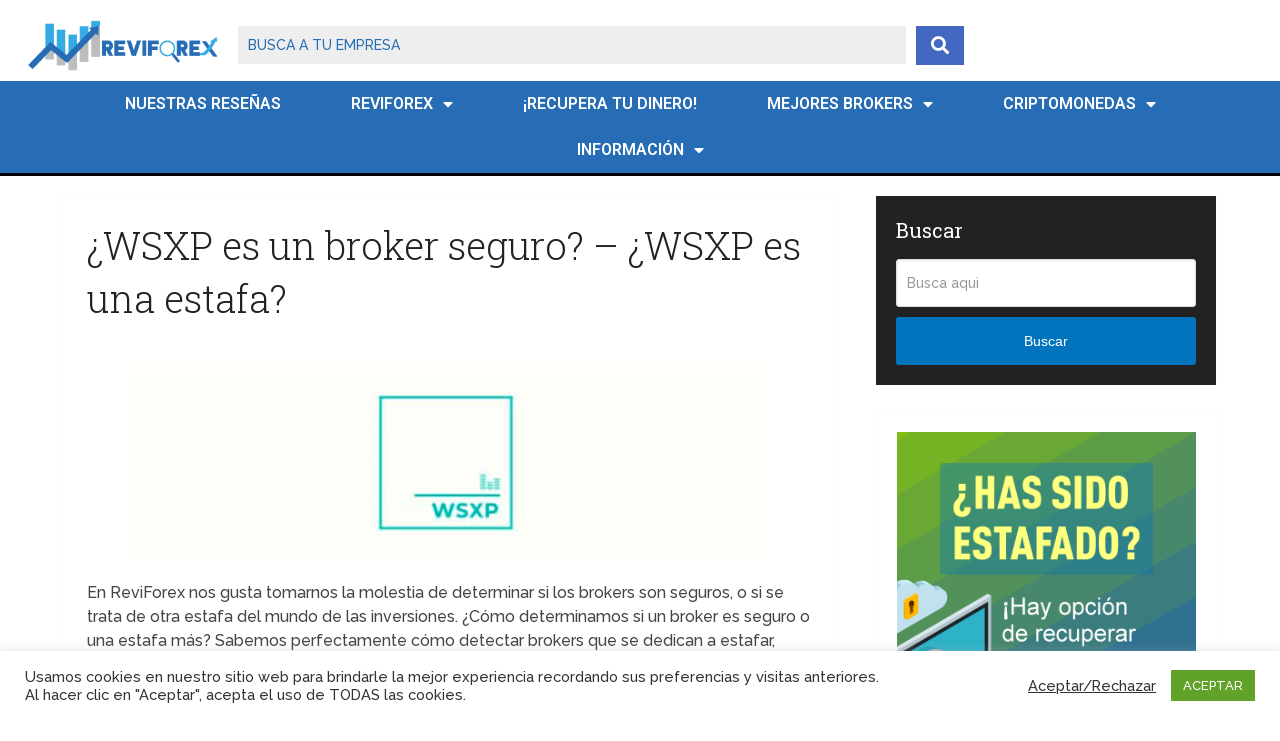

--- FILE ---
content_type: text/html; charset=UTF-8
request_url: https://www.reviforex.com/es/analisis-wsxp/
body_size: 135674
content:
<!DOCTYPE html>
<html class="no-js" lang="en-US">

<head itemscope itemtype="http://schema.org/WebSite">
	<meta charset="UTF-8">
	<!-- Always force latest IE rendering engine (even in intranet) & Chrome Frame -->
	<!--[if IE ]>
	<meta http-equiv="X-UA-Compatible" content="IE=edge,chrome=1">
	<![endif]-->
	<link rel="profile" href="http://gmpg.org/xfn/11" />
	
					<link rel="icon" href="https://www.reviforex.com/wp-content/uploads/2020/11/favicon-90x90.png" sizes="32x32" />					
					<meta name="msapplication-TileImage" content="https://www.reviforex.com/wp-content/uploads/2020/11/favicon.png">		
					<link rel="apple-touch-icon-precomposed" href="https://www.reviforex.com/wp-content/uploads/2020/11/favicon.png">		
					<meta name="viewport" content="width=device-width, initial-scale=1">
			<meta name="apple-mobile-web-app-capable" content="yes">
			<meta name="apple-mobile-web-app-status-bar-style" content="black">
		
		
		<meta itemprop="name" content="" />

													<link rel="pingback" href="https://www.reviforex.com/xmlrpc.php" />
	<meta name='robots' content='index, follow, max-image-preview:large, max-snippet:-1, max-video-preview:-1' />
	<style>img:is([sizes="auto" i], [sizes^="auto," i]) { contain-intrinsic-size: 3000px 1500px }</style>
	<script type="text/javascript">document.documentElement.className = document.documentElement.className.replace( /\bno-js\b/,'js' );</script>
	<!-- This site is optimized with the Yoast SEO plugin v23.9 - https://yoast.com/wordpress/plugins/seo/ -->
	<title>WSXP: opiniones y reseña 2022. ¿Es fiable? - ReviForex</title>
	<meta name="description" content="➤ Descubre rápidamente si WSXP es un broker fiable o una estafa. ✅ Accede a opiniones reales de traders como tú y a la opinión de nuestro analista experto de ReviForex" />
	<link rel="canonical" href="https://www.reviforex.com/es/analisis-wsxp/" />
	<meta property="og:locale" content="en_US" />
	<meta property="og:type" content="article" />
	<meta property="og:title" content="WSXP: opiniones y reseña 2022. ¿Es fiable? - ReviForex" />
	<meta property="og:description" content="➤ Descubre rápidamente si WSXP es un broker fiable o una estafa. ✅ Accede a opiniones reales de traders como tú y a la opinión de nuestro analista experto de ReviForex" />
	<meta property="og:url" content="https://www.reviforex.com/es/analisis-wsxp/" />
	<meta property="article:published_time" content="2022-06-04T16:59:24+00:00" />
	<meta property="article:modified_time" content="2022-06-11T14:02:07+00:00" />
	<meta property="og:image" content="https://www.reviforex.com/wp-content/uploads/2022/06/wsxp-comentarios.jpg" />
	<meta property="og:image:width" content="223" />
	<meta property="og:image:height" content="137" />
	<meta property="og:image:type" content="image/jpeg" />
	<meta name="author" content="ReviForex" />
	<meta name="twitter:card" content="summary_large_image" />
	<meta name="twitter:label1" content="Written by" />
	<meta name="twitter:data1" content="ReviForex" />
	<meta name="twitter:label2" content="Est. reading time" />
	<meta name="twitter:data2" content="3 minutes" />
	<script type="application/ld+json" class="yoast-schema-graph">{"@context":"https://schema.org","@graph":[{"@type":"WebPage","@id":"https://www.reviforex.com/es/analisis-wsxp/","url":"https://www.reviforex.com/es/analisis-wsxp/","name":"WSXP: opiniones y reseña 2022. ¿Es fiable? - ReviForex","isPartOf":{"@id":"https://www.reviforex.com/es/#website"},"primaryImageOfPage":{"@id":"https://www.reviforex.com/es/analisis-wsxp/#primaryimage"},"image":{"@id":"https://www.reviforex.com/es/analisis-wsxp/#primaryimage"},"thumbnailUrl":"https://www.reviforex.com/wp-content/uploads/2022/06/wsxp-comentarios.jpg","datePublished":"2022-06-04T16:59:24+00:00","dateModified":"2022-06-11T14:02:07+00:00","author":{"@id":"https://www.reviforex.com/es/#/schema/person/4126806efbf2d8ffa7f6222c54e2163e"},"description":"➤ Descubre rápidamente si WSXP es un broker fiable o una estafa. ✅ Accede a opiniones reales de traders como tú y a la opinión de nuestro analista experto de ReviForex","breadcrumb":{"@id":"https://www.reviforex.com/es/analisis-wsxp/#breadcrumb"},"inLanguage":"en-US","potentialAction":[{"@type":"ReadAction","target":["https://www.reviforex.com/es/analisis-wsxp/"]}]},{"@type":"ImageObject","inLanguage":"en-US","@id":"https://www.reviforex.com/es/analisis-wsxp/#primaryimage","url":"https://www.reviforex.com/wp-content/uploads/2022/06/wsxp-comentarios.jpg","contentUrl":"https://www.reviforex.com/wp-content/uploads/2022/06/wsxp-comentarios.jpg","width":223,"height":137},{"@type":"BreadcrumbList","@id":"https://www.reviforex.com/es/analisis-wsxp/#breadcrumb","itemListElement":[{"@type":"ListItem","position":1,"name":"Home","item":"https://www.reviforex.com/es/"},{"@type":"ListItem","position":2,"name":"¿WSXP es un broker seguro? &#8211; ¿WSXP es una estafa?"}]},{"@type":"WebSite","@id":"https://www.reviforex.com/es/#website","url":"https://www.reviforex.com/es/","name":"","description":"Reseñas, valoraciones y análisis de brokers","potentialAction":[{"@type":"BuscarAction","target":{"@type":"EntryPoint","urlTemplate":"https://www.reviforex.com/es/?s={search_term_string}"},"query-input":{"@type":"PropertyValueSpecification","valueRequired":true,"valueName":"search_term_string"}}],"inLanguage":"en-US"},{"@type":"Person","@id":"https://www.reviforex.com/es/#/schema/person/4126806efbf2d8ffa7f6222c54e2163e","name":"ReviForex","image":{"@type":"ImageObject","inLanguage":"en-US","@id":"https://www.reviforex.com/es/#/schema/person/image/","url":"https://www.reviforex.com/wp-content/uploads/2023/02/reviforex_avatar-96x96.png","contentUrl":"https://www.reviforex.com/wp-content/uploads/2023/02/reviforex_avatar-96x96.png","caption":"ReviForex"},"sameAs":["https://www.reviforex.com"]}]}</script>
	<!-- / Yoast SEO plugin. -->


<link rel='dns-prefetch' href='//use.fontawesome.com' />
<link rel="alternate" type="application/rss+xml" title=" &raquo; Feed" href="https://www.reviforex.com/es/feed/" />
<link rel="alternate" type="application/rss+xml" title=" &raquo; Comments Feed" href="https://www.reviforex.com/es/comments/feed/" />
<link rel="alternate" type="application/rss+xml" title=" &raquo; ¿WSXP es un broker seguro? &#8211; ¿WSXP es una estafa? Comments Feed" href="https://www.reviforex.com/es/analisis-wsxp/feed/" />
<script type="text/javascript">
/* <![CDATA[ */
window._wpemojiSettings = {"baseUrl":"https:\/\/s.w.org\/images\/core\/emoji\/15.0.3\/72x72\/","ext":".png","svgUrl":"https:\/\/s.w.org\/images\/core\/emoji\/15.0.3\/svg\/","svgExt":".svg","source":{"concatemoji":"https:\/\/www.reviforex.com\/wp-includes\/js\/wp-emoji-release.min.js"}};
/*! This file is auto-generated */
!function(i,n){var o,s,e;function c(e){try{var t={supportTests:e,timestamp:(new Date).valueOf()};sessionStorage.setItem(o,JSON.stringify(t))}catch(e){}}function p(e,t,n){e.clearRect(0,0,e.canvas.width,e.canvas.height),e.fillText(t,0,0);var t=new Uint32Array(e.getImageData(0,0,e.canvas.width,e.canvas.height).data),r=(e.clearRect(0,0,e.canvas.width,e.canvas.height),e.fillText(n,0,0),new Uint32Array(e.getImageData(0,0,e.canvas.width,e.canvas.height).data));return t.every(function(e,t){return e===r[t]})}function u(e,t,n){switch(t){case"flag":return n(e,"\ud83c\udff3\ufe0f\u200d\u26a7\ufe0f","\ud83c\udff3\ufe0f\u200b\u26a7\ufe0f")?!1:!n(e,"\ud83c\uddfa\ud83c\uddf3","\ud83c\uddfa\u200b\ud83c\uddf3")&&!n(e,"\ud83c\udff4\udb40\udc67\udb40\udc62\udb40\udc65\udb40\udc6e\udb40\udc67\udb40\udc7f","\ud83c\udff4\u200b\udb40\udc67\u200b\udb40\udc62\u200b\udb40\udc65\u200b\udb40\udc6e\u200b\udb40\udc67\u200b\udb40\udc7f");case"emoji":return!n(e,"\ud83d\udc26\u200d\u2b1b","\ud83d\udc26\u200b\u2b1b")}return!1}function f(e,t,n){var r="undefined"!=typeof WorkerGlobalScope&&self instanceof WorkerGlobalScope?new OffscreenCanvas(300,150):i.createElement("canvas"),a=r.getContext("2d",{willReadFrequently:!0}),o=(a.textBaseline="top",a.font="600 32px Arial",{});return e.forEach(function(e){o[e]=t(a,e,n)}),o}function t(e){var t=i.createElement("script");t.src=e,t.defer=!0,i.head.appendChild(t)}"undefined"!=typeof Promise&&(o="wpEmojiSettingsSupports",s=["flag","emoji"],n.supports={everything:!0,everythingExceptFlag:!0},e=new Promise(function(e){i.addEventListener("DOMContentLoaded",e,{once:!0})}),new Promise(function(t){var n=function(){try{var e=JSON.parse(sessionStorage.getItem(o));if("object"==typeof e&&"number"==typeof e.timestamp&&(new Date).valueOf()<e.timestamp+604800&&"object"==typeof e.supportTests)return e.supportTests}catch(e){}return null}();if(!n){if("undefined"!=typeof Worker&&"undefined"!=typeof OffscreenCanvas&&"undefined"!=typeof URL&&URL.createObjectURL&&"undefined"!=typeof Blob)try{var e="postMessage("+f.toString()+"("+[JSON.stringify(s),u.toString(),p.toString()].join(",")+"));",r=new Blob([e],{type:"text/javascript"}),a=new Worker(URL.createObjectURL(r),{name:"wpTestEmojiSupports"});return void(a.onmessage=function(e){c(n=e.data),a.terminate(),t(n)})}catch(e){}c(n=f(s,u,p))}t(n)}).then(function(e){for(var t in e)n.supports[t]=e[t],n.supports.everything=n.supports.everything&&n.supports[t],"flag"!==t&&(n.supports.everythingExceptFlag=n.supports.everythingExceptFlag&&n.supports[t]);n.supports.everythingExceptFlag=n.supports.everythingExceptFlag&&!n.supports.flag,n.DOMReady=!1,n.readyCallback=function(){n.DOMReady=!0}}).then(function(){return e}).then(function(){var e;n.supports.everything||(n.readyCallback(),(e=n.source||{}).concatemoji?t(e.concatemoji):e.wpemoji&&e.twemoji&&(t(e.twemoji),t(e.wpemoji)))}))}((window,document),window._wpemojiSettings);
/* ]]> */
</script>
<style id='wp-emoji-styles-inline-css' type='text/css'>

	img.wp-smiley, img.emoji {
		display: inline !important;
		border: none !important;
		box-shadow: none !important;
		height: 1em !important;
		width: 1em !important;
		margin: 0 0.07em !important;
		vertical-align: -0.1em !important;
		background: none !important;
		padding: 0 !important;
	}
</style>
<link rel='stylesheet' id='wp-block-library-css' href='https://www.reviforex.com/wp-includes/css/dist/block-library/style.min.css' type='text/css' media='all' />
<style id='wp-block-library-theme-inline-css' type='text/css'>
.wp-block-audio :where(figcaption){color:#555;font-size:13px;text-align:center}.is-dark-theme .wp-block-audio :where(figcaption){color:#ffffffa6}.wp-block-audio{margin:0 0 1em}.wp-block-code{border:1px solid #ccc;border-radius:4px;font-family:Menlo,Consolas,monaco,monospace;padding:.8em 1em}.wp-block-embed :where(figcaption){color:#555;font-size:13px;text-align:center}.is-dark-theme .wp-block-embed :where(figcaption){color:#ffffffa6}.wp-block-embed{margin:0 0 1em}.blocks-gallery-caption{color:#555;font-size:13px;text-align:center}.is-dark-theme .blocks-gallery-caption{color:#ffffffa6}:root :where(.wp-block-image figcaption){color:#555;font-size:13px;text-align:center}.is-dark-theme :root :where(.wp-block-image figcaption){color:#ffffffa6}.wp-block-image{margin:0 0 1em}.wp-block-pullquote{border-bottom:4px solid;border-top:4px solid;color:currentColor;margin-bottom:1.75em}.wp-block-pullquote cite,.wp-block-pullquote footer,.wp-block-pullquote__citation{color:currentColor;font-size:.8125em;font-style:normal;text-transform:uppercase}.wp-block-quote{border-left:.25em solid;margin:0 0 1.75em;padding-left:1em}.wp-block-quote cite,.wp-block-quote footer{color:currentColor;font-size:.8125em;font-style:normal;position:relative}.wp-block-quote:where(.has-text-align-right){border-left:none;border-right:.25em solid;padding-left:0;padding-right:1em}.wp-block-quote:where(.has-text-align-center){border:none;padding-left:0}.wp-block-quote.is-large,.wp-block-quote.is-style-large,.wp-block-quote:where(.is-style-plain){border:none}.wp-block-search .wp-block-search__label{font-weight:700}.wp-block-search__button{border:1px solid #ccc;padding:.375em .625em}:where(.wp-block-group.has-background){padding:1.25em 2.375em}.wp-block-separator.has-css-opacity{opacity:.4}.wp-block-separator{border:none;border-bottom:2px solid;margin-left:auto;margin-right:auto}.wp-block-separator.has-alpha-channel-opacity{opacity:1}.wp-block-separator:not(.is-style-wide):not(.is-style-dots){width:100px}.wp-block-separator.has-background:not(.is-style-dots){border-bottom:none;height:1px}.wp-block-separator.has-background:not(.is-style-wide):not(.is-style-dots){height:2px}.wp-block-table{margin:0 0 1em}.wp-block-table td,.wp-block-table th{word-break:normal}.wp-block-table :where(figcaption){color:#555;font-size:13px;text-align:center}.is-dark-theme .wp-block-table :where(figcaption){color:#ffffffa6}.wp-block-video :where(figcaption){color:#555;font-size:13px;text-align:center}.is-dark-theme .wp-block-video :where(figcaption){color:#ffffffa6}.wp-block-video{margin:0 0 1em}:root :where(.wp-block-template-part.has-background){margin-bottom:0;margin-top:0;padding:1.25em 2.375em}
</style>
<link rel='stylesheet' id='jet-engine-frontend-css' href='https://www.reviforex.com/wp-content/plugins/jet-engine/assets/css/frontend.css' type='text/css' media='all' />
<style id='classic-theme-styles-inline-css' type='text/css'>
/*! This file is auto-generated */
.wp-block-button__link{color:#fff;background-color:#32373c;border-radius:9999px;box-shadow:none;text-decoration:none;padding:calc(.667em + 2px) calc(1.333em + 2px);font-size:1.125em}.wp-block-file__button{background:#32373c;color:#fff;text-decoration:none}
</style>
<style id='global-styles-inline-css' type='text/css'>
:root{--wp--preset--aspect-ratio--square: 1;--wp--preset--aspect-ratio--4-3: 4/3;--wp--preset--aspect-ratio--3-4: 3/4;--wp--preset--aspect-ratio--3-2: 3/2;--wp--preset--aspect-ratio--2-3: 2/3;--wp--preset--aspect-ratio--16-9: 16/9;--wp--preset--aspect-ratio--9-16: 9/16;--wp--preset--color--black: #000000;--wp--preset--color--cyan-bluish-gray: #abb8c3;--wp--preset--color--white: #ffffff;--wp--preset--color--pale-pink: #f78da7;--wp--preset--color--vivid-red: #cf2e2e;--wp--preset--color--luminous-vivid-orange: #ff6900;--wp--preset--color--luminous-vivid-amber: #fcb900;--wp--preset--color--light-green-cyan: #7bdcb5;--wp--preset--color--vivid-green-cyan: #00d084;--wp--preset--color--pale-cyan-blue: #8ed1fc;--wp--preset--color--vivid-cyan-blue: #0693e3;--wp--preset--color--vivid-purple: #9b51e0;--wp--preset--gradient--vivid-cyan-blue-to-vivid-purple: linear-gradient(135deg,rgba(6,147,227,1) 0%,rgb(155,81,224) 100%);--wp--preset--gradient--light-green-cyan-to-vivid-green-cyan: linear-gradient(135deg,rgb(122,220,180) 0%,rgb(0,208,130) 100%);--wp--preset--gradient--luminous-vivid-amber-to-luminous-vivid-orange: linear-gradient(135deg,rgba(252,185,0,1) 0%,rgba(255,105,0,1) 100%);--wp--preset--gradient--luminous-vivid-orange-to-vivid-red: linear-gradient(135deg,rgba(255,105,0,1) 0%,rgb(207,46,46) 100%);--wp--preset--gradient--very-light-gray-to-cyan-bluish-gray: linear-gradient(135deg,rgb(238,238,238) 0%,rgb(169,184,195) 100%);--wp--preset--gradient--cool-to-warm-spectrum: linear-gradient(135deg,rgb(74,234,220) 0%,rgb(151,120,209) 20%,rgb(207,42,186) 40%,rgb(238,44,130) 60%,rgb(251,105,98) 80%,rgb(254,248,76) 100%);--wp--preset--gradient--blush-light-purple: linear-gradient(135deg,rgb(255,206,236) 0%,rgb(152,150,240) 100%);--wp--preset--gradient--blush-bordeaux: linear-gradient(135deg,rgb(254,205,165) 0%,rgb(254,45,45) 50%,rgb(107,0,62) 100%);--wp--preset--gradient--luminous-dusk: linear-gradient(135deg,rgb(255,203,112) 0%,rgb(199,81,192) 50%,rgb(65,88,208) 100%);--wp--preset--gradient--pale-ocean: linear-gradient(135deg,rgb(255,245,203) 0%,rgb(182,227,212) 50%,rgb(51,167,181) 100%);--wp--preset--gradient--electric-grass: linear-gradient(135deg,rgb(202,248,128) 0%,rgb(113,206,126) 100%);--wp--preset--gradient--midnight: linear-gradient(135deg,rgb(2,3,129) 0%,rgb(40,116,252) 100%);--wp--preset--font-size--small: 13px;--wp--preset--font-size--medium: 20px;--wp--preset--font-size--large: 36px;--wp--preset--font-size--x-large: 42px;--wp--preset--spacing--20: 0.44rem;--wp--preset--spacing--30: 0.67rem;--wp--preset--spacing--40: 1rem;--wp--preset--spacing--50: 1.5rem;--wp--preset--spacing--60: 2.25rem;--wp--preset--spacing--70: 3.38rem;--wp--preset--spacing--80: 5.06rem;--wp--preset--shadow--natural: 6px 6px 9px rgba(0, 0, 0, 0.2);--wp--preset--shadow--deep: 12px 12px 50px rgba(0, 0, 0, 0.4);--wp--preset--shadow--sharp: 6px 6px 0px rgba(0, 0, 0, 0.2);--wp--preset--shadow--outlined: 6px 6px 0px -3px rgba(255, 255, 255, 1), 6px 6px rgba(0, 0, 0, 1);--wp--preset--shadow--crisp: 6px 6px 0px rgba(0, 0, 0, 1);}:where(.is-layout-flex){gap: 0.5em;}:where(.is-layout-grid){gap: 0.5em;}body .is-layout-flex{display: flex;}.is-layout-flex{flex-wrap: wrap;align-items: center;}.is-layout-flex > :is(*, div){margin: 0;}body .is-layout-grid{display: grid;}.is-layout-grid > :is(*, div){margin: 0;}:where(.wp-block-columns.is-layout-flex){gap: 2em;}:where(.wp-block-columns.is-layout-grid){gap: 2em;}:where(.wp-block-post-template.is-layout-flex){gap: 1.25em;}:where(.wp-block-post-template.is-layout-grid){gap: 1.25em;}.has-black-color{color: var(--wp--preset--color--black) !important;}.has-cyan-bluish-gray-color{color: var(--wp--preset--color--cyan-bluish-gray) !important;}.has-white-color{color: var(--wp--preset--color--white) !important;}.has-pale-pink-color{color: var(--wp--preset--color--pale-pink) !important;}.has-vivid-red-color{color: var(--wp--preset--color--vivid-red) !important;}.has-luminous-vivid-orange-color{color: var(--wp--preset--color--luminous-vivid-orange) !important;}.has-luminous-vivid-amber-color{color: var(--wp--preset--color--luminous-vivid-amber) !important;}.has-light-green-cyan-color{color: var(--wp--preset--color--light-green-cyan) !important;}.has-vivid-green-cyan-color{color: var(--wp--preset--color--vivid-green-cyan) !important;}.has-pale-cyan-blue-color{color: var(--wp--preset--color--pale-cyan-blue) !important;}.has-vivid-cyan-blue-color{color: var(--wp--preset--color--vivid-cyan-blue) !important;}.has-vivid-purple-color{color: var(--wp--preset--color--vivid-purple) !important;}.has-black-background-color{background-color: var(--wp--preset--color--black) !important;}.has-cyan-bluish-gray-background-color{background-color: var(--wp--preset--color--cyan-bluish-gray) !important;}.has-white-background-color{background-color: var(--wp--preset--color--white) !important;}.has-pale-pink-background-color{background-color: var(--wp--preset--color--pale-pink) !important;}.has-vivid-red-background-color{background-color: var(--wp--preset--color--vivid-red) !important;}.has-luminous-vivid-orange-background-color{background-color: var(--wp--preset--color--luminous-vivid-orange) !important;}.has-luminous-vivid-amber-background-color{background-color: var(--wp--preset--color--luminous-vivid-amber) !important;}.has-light-green-cyan-background-color{background-color: var(--wp--preset--color--light-green-cyan) !important;}.has-vivid-green-cyan-background-color{background-color: var(--wp--preset--color--vivid-green-cyan) !important;}.has-pale-cyan-blue-background-color{background-color: var(--wp--preset--color--pale-cyan-blue) !important;}.has-vivid-cyan-blue-background-color{background-color: var(--wp--preset--color--vivid-cyan-blue) !important;}.has-vivid-purple-background-color{background-color: var(--wp--preset--color--vivid-purple) !important;}.has-black-border-color{border-color: var(--wp--preset--color--black) !important;}.has-cyan-bluish-gray-border-color{border-color: var(--wp--preset--color--cyan-bluish-gray) !important;}.has-white-border-color{border-color: var(--wp--preset--color--white) !important;}.has-pale-pink-border-color{border-color: var(--wp--preset--color--pale-pink) !important;}.has-vivid-red-border-color{border-color: var(--wp--preset--color--vivid-red) !important;}.has-luminous-vivid-orange-border-color{border-color: var(--wp--preset--color--luminous-vivid-orange) !important;}.has-luminous-vivid-amber-border-color{border-color: var(--wp--preset--color--luminous-vivid-amber) !important;}.has-light-green-cyan-border-color{border-color: var(--wp--preset--color--light-green-cyan) !important;}.has-vivid-green-cyan-border-color{border-color: var(--wp--preset--color--vivid-green-cyan) !important;}.has-pale-cyan-blue-border-color{border-color: var(--wp--preset--color--pale-cyan-blue) !important;}.has-vivid-cyan-blue-border-color{border-color: var(--wp--preset--color--vivid-cyan-blue) !important;}.has-vivid-purple-border-color{border-color: var(--wp--preset--color--vivid-purple) !important;}.has-vivid-cyan-blue-to-vivid-purple-gradient-background{background: var(--wp--preset--gradient--vivid-cyan-blue-to-vivid-purple) !important;}.has-light-green-cyan-to-vivid-green-cyan-gradient-background{background: var(--wp--preset--gradient--light-green-cyan-to-vivid-green-cyan) !important;}.has-luminous-vivid-amber-to-luminous-vivid-orange-gradient-background{background: var(--wp--preset--gradient--luminous-vivid-amber-to-luminous-vivid-orange) !important;}.has-luminous-vivid-orange-to-vivid-red-gradient-background{background: var(--wp--preset--gradient--luminous-vivid-orange-to-vivid-red) !important;}.has-very-light-gray-to-cyan-bluish-gray-gradient-background{background: var(--wp--preset--gradient--very-light-gray-to-cyan-bluish-gray) !important;}.has-cool-to-warm-spectrum-gradient-background{background: var(--wp--preset--gradient--cool-to-warm-spectrum) !important;}.has-blush-light-purple-gradient-background{background: var(--wp--preset--gradient--blush-light-purple) !important;}.has-blush-bordeaux-gradient-background{background: var(--wp--preset--gradient--blush-bordeaux) !important;}.has-luminous-dusk-gradient-background{background: var(--wp--preset--gradient--luminous-dusk) !important;}.has-pale-ocean-gradient-background{background: var(--wp--preset--gradient--pale-ocean) !important;}.has-electric-grass-gradient-background{background: var(--wp--preset--gradient--electric-grass) !important;}.has-midnight-gradient-background{background: var(--wp--preset--gradient--midnight) !important;}.has-small-font-size{font-size: var(--wp--preset--font-size--small) !important;}.has-medium-font-size{font-size: var(--wp--preset--font-size--medium) !important;}.has-large-font-size{font-size: var(--wp--preset--font-size--large) !important;}.has-x-large-font-size{font-size: var(--wp--preset--font-size--x-large) !important;}
:where(.wp-block-post-template.is-layout-flex){gap: 1.25em;}:where(.wp-block-post-template.is-layout-grid){gap: 1.25em;}
:where(.wp-block-columns.is-layout-flex){gap: 2em;}:where(.wp-block-columns.is-layout-grid){gap: 2em;}
:root :where(.wp-block-pullquote){font-size: 1.5em;line-height: 1.6;}
</style>
<link rel='stylesheet' id='contact-form-7-css' href='https://www.reviforex.com/wp-content/plugins/contact-form-7/includes/css/styles.css' type='text/css' media='all' />
<link rel='stylesheet' id='cookie-law-info-css' href='https://www.reviforex.com/wp-content/plugins/cookie-law-info/legacy/public/css/cookie-law-info-public.css' type='text/css' media='all' />
<link rel='stylesheet' id='cookie-law-info-gdpr-css' href='https://www.reviforex.com/wp-content/plugins/cookie-law-info/legacy/public/css/cookie-law-info-gdpr.css' type='text/css' media='all' />
<link rel='stylesheet' id='kk-star-ratings-css' href='https://www.reviforex.com/wp-content/plugins/kk-star-ratings/src/core/public/css/kk-star-ratings.min.css' type='text/css' media='all' />
<link rel='stylesheet' id='toc-screen-css' href='https://www.reviforex.com/wp-content/plugins/table-of-contents-plus/screen.min.css' type='text/css' media='all' />
<link rel='stylesheet' id='elementor-frontend-css' href='https://www.reviforex.com/wp-content/plugins/elementor/assets/css/frontend.min.css' type='text/css' media='all' />
<link rel='stylesheet' id='widget-image-css' href='https://www.reviforex.com/wp-content/plugins/elementor/assets/css/widget-image.min.css' type='text/css' media='all' />
<link rel='stylesheet' id='widget-nav-menu-css' href='https://www.reviforex.com/wp-content/plugins/elementor-pro/assets/css/widget-nav-menu.min.css' type='text/css' media='all' />
<link rel='stylesheet' id='elementor-icons-css' href='https://www.reviforex.com/wp-content/plugins/elementor/assets/lib/eicons/css/elementor-icons.min.css' type='text/css' media='all' />
<link rel='stylesheet' id='swiper-css' href='https://www.reviforex.com/wp-content/plugins/elementor/assets/lib/swiper/v8/css/swiper.min.css' type='text/css' media='all' />
<link rel='stylesheet' id='e-swiper-css' href='https://www.reviforex.com/wp-content/plugins/elementor/assets/css/conditionals/e-swiper.min.css' type='text/css' media='all' />
<link rel='stylesheet' id='elementor-post-3529-css' href='https://www.reviforex.com/wp-content/uploads/elementor/css/post-3529.css' type='text/css' media='all' />
<link rel='stylesheet' id='e-popup-style-css' href='https://www.reviforex.com/wp-content/plugins/elementor-pro/assets/css/conditionals/popup.min.css' type='text/css' media='all' />
<link rel='stylesheet' id='jet-blog-css' href='https://www.reviforex.com/wp-content/plugins/jet-blog/assets/css/jet-blog.css' type='text/css' media='all' />
<link rel='stylesheet' id='elementor-post-3528-css' href='https://www.reviforex.com/wp-content/uploads/elementor/css/post-3528.css' type='text/css' media='all' />
<link rel='stylesheet' id='font-awesome-official-css' href='https://use.fontawesome.com/releases/v6.2.1/css/all.css' type='text/css' media='all' integrity="sha384-twcuYPV86B3vvpwNhWJuaLdUSLF9+ttgM2A6M870UYXrOsxKfER2MKox5cirApyA" crossorigin="anonymous" />
<link rel='stylesheet' id='schema-stylesheet-css' href='https://www.reviforex.com/wp-content/themes/mts_schema/style.css' type='text/css' media='all' />
<style id='schema-stylesheet-inline-css' type='text/css'>

		body {background-color:#ffffff;}
		.main-header.regular_header, .regular_header #primary-navigation .navigation ul ul li {background-color:#ffffff;}
		.main-header.logo_in_nav_header, .logo_in_nav_header #primary-navigation .navigation ul ul li {background-color:#ffffff;}
		body {background-color:#ffffff;}
		.pace .pace-progress, #mobile-menu-wrapper ul li a:hover, .pagination .page-numbers.current, .pagination a:hover, .single .pagination a:hover .current { background: #0274be; }
		.postauthor h5, .textwidget a, .pnavigation2 a, .sidebar.c-4-12 a:hover, footer .widget li a:hover, .sidebar.c-4-12 a:hover, .reply a, .title a:hover, .post-info a:hover, .widget .thecomment, #tabber .inside li a:hover, .readMore a:hover, .fn a, a, a:hover, #secondary-navigation .navigation ul li a:hover, .readMore a, #primary-navigation a:hover, #secondary-navigation .navigation ul .current-menu-item a, .widget .wp_review_tab_widget_content a, .sidebar .wpt_widget_content a { color:#0274be; }
		a#pull, #commentform input#submit, #mtscontact_submit, .mts-subscribe input[type='submit'], .widget_product_search input[type='submit'], #move-to-top:hover, .currenttext, .pagination a:hover, .pagination .nav-previous a:hover, .pagination .nav-next a:hover, #load-posts a:hover, .single .pagination a:hover .currenttext, .single .pagination > .current .currenttext, #tabber ul.tabs li a.selected, .tagcloud a, .wp-block-tag-cloud a, .navigation ul .sfHover a, .woocommerce a.button, .woocommerce-page a.button, .woocommerce button.button, .woocommerce-page button.button, .woocommerce input.button, .woocommerce-page input.button, .woocommerce #respond input#submit, .woocommerce-page #respond input#submit, .woocommerce #content input.button, .woocommerce-page #content input.button, .woocommerce .bypostauthor:after, #searchsubmit, .woocommerce nav.woocommerce-pagination ul li span.current, .woocommerce-page nav.woocommerce-pagination ul li span.current, .woocommerce #content nav.woocommerce-pagination ul li span.current, .woocommerce-page #content nav.woocommerce-pagination ul li span.current, .woocommerce nav.woocommerce-pagination ul li a:hover, .woocommerce-page nav.woocommerce-pagination ul li a:hover, .woocommerce #content nav.woocommerce-pagination ul li a:hover, .woocommerce-page #content nav.woocommerce-pagination ul li a:hover, .woocommerce nav.woocommerce-pagination ul li a:focus, .woocommerce-page nav.woocommerce-pagination ul li a:focus, .woocommerce #content nav.woocommerce-pagination ul li a:focus, .woocommerce-page #content nav.woocommerce-pagination ul li a:focus, .woocommerce a.button, .woocommerce-page a.button, .woocommerce button.button, .woocommerce-page button.button, .woocommerce input.button, .woocommerce-page input.button, .woocommerce #respond input#submit, .woocommerce-page #respond input#submit, .woocommerce #content input.button, .woocommerce-page #content input.button, .latestPost-review-wrapper, .latestPost .review-type-circle.latestPost-review-wrapper, #wpmm-megamenu .review-total-only, .sbutton, #searchsubmit, .widget .wpt_widget_content #tags-tab-content ul li a, .widget .review-total-only.large-thumb, #add_payment_method .wc-proceed-to-checkout a.checkout-button, .woocommerce-cart .wc-proceed-to-checkout a.checkout-button, .woocommerce-checkout .wc-proceed-to-checkout a.checkout-button, .woocommerce #respond input#submit.alt:hover, .woocommerce a.button.alt:hover, .woocommerce button.button.alt:hover, .woocommerce input.button.alt:hover, .woocommerce #respond input#submit.alt, .woocommerce a.button.alt, .woocommerce button.button.alt, .woocommerce input.button.alt, .woocommerce-account .woocommerce-MyAccount-navigation li.is-active, .woocommerce-product-search button[type='submit'], .woocommerce .woocommerce-widget-layered-nav-dropdown__submit, .wp-block-search .wp-block-search__button { background-color:#0274be; color: #fff!important; }
		.related-posts .title a:hover, .latestPost .title a { color: #0274be; }
		.navigation #wpmm-megamenu .wpmm-pagination a { background-color: #0274be!important; }
		#header .sbutton, #secondary-navigation .ajax-search-results li a:hover { color: #0274be!important; }
		footer {background-color:#222222; }
		
		.copyrights { background-color: #ffffff; }
		.flex-control-thumbs .flex-active{ border-top:3px solid #0274be;}
		.wpmm-megamenu-showing.wpmm-light-scheme { background-color:#0274be!important; }
		.regular_header #header {background-color:; }
		.logo_in_nav_header #header {background-color:#ffffff; }
		
		.shareit { top: 282px; left: auto; margin: 0 0 0 -135px; width: 90px; position: fixed; padding: 5px; border:none; border-right: 0;}
		.share-item {margin: 2px;} .shareit.modern, .shareit.circular { margin: 0 0 0 -146px }
		
		.bypostauthor > div { overflow: hidden; padding: 3%; background: #222; width: 100%; color: #AAA; box-sizing: border-box; }
		.bypostauthor:after { content: "\f044"; position: absolute; font-family: fontawesome; right: 0; top: 0; padding: 1px 10px; color: #535353; font-size: 32px; }
		
		
		h3, h3 a {
    text-transform: none !important;
}

#header .logo-wrap {
    padding: 8px 0;
    margin: 0;
}

#page {
    padding-top: 20px;
}

.article {
    padding: 2%;
}

h2, h3, h4, h5, h6 {
    margin-top: 12px;
}

.post-single-content h1, .post-single-content h2, .post-single-content h3, .post-single-content h4, .post-single-content h5, .post-single-content h6 {text-transform: none;}

.pagination {
    margin-top: 0px;
    margin-bottom: 15px;
}

p {
    margin-top: 10px;
    margin-bottom: 10px;
}


@media screen and (max-width: 865px) { #page, .container { max-width: 100%!important; } }

@media screen and (max-width: 865px) {
a#pull { 
    width: 97.98%!important;
    padding-right: 0px!important;
    margin-left: 0px!important;
    margin-right: 0px!important;
}   
}

@media screen and (max-width: 865px) {
#page {
    padding-top: 0px;
}
}


@media screen and (max-width: 865px) {
a#pull.toggle-mobile-menu { 
    padding-top: 0px!important;
    padding-bottom: 0px!important;
}   
}

@media screen and (max-width: 865px) {
#secondary-navigation {
    height: 20px!important;
    position: relative!important;
}
}

@media screen and (max-width: 865px) {
a#pull:after {
    top: 0px!important;
}
}

@media screen and (max-width: 865px) {
.navigation .menu {
    padding-top: 60px;
}
}
@media screen and (min-width:868px){
#secondary-navigation {
    display: none;
}}
@media screen and (max-width:867px){
#secondary-navigation .navigation .menu:first-child {
    display: none !important;
}}
#copyright-note > span {
    display: none;
}
	
</style>
<link rel='stylesheet' id='responsive-css' href='https://www.reviforex.com/wp-content/themes/mts_schema/css/responsive.css' type='text/css' media='all' />
<link rel='stylesheet' id='fontawesome-css' href='https://www.reviforex.com/wp-content/themes/mts_schema/css/font-awesome.min.css' type='text/css' media='all' />
<link rel='stylesheet' id='jquery-chosen-css' href='https://www.reviforex.com/wp-content/plugins/jet-search/assets/lib/chosen/chosen.min.css' type='text/css' media='all' />
<link rel='stylesheet' id='jet-search-css' href='https://www.reviforex.com/wp-content/plugins/jet-search/assets/css/jet-search.css' type='text/css' media='all' />
<link rel='stylesheet' id='font-awesome-official-v4shim-css' href='https://use.fontawesome.com/releases/v6.2.1/css/v4-shims.css' type='text/css' media='all' integrity="sha384-RreHPODFsMyzCpG+dKnwxOSjmjkuPWWdYP8sLpBRoSd8qPNJwaxKGUdxhQOKwUc7" crossorigin="anonymous" />
<link rel='stylesheet' id='google-fonts-1-css' href='https://fonts.googleapis.com/css?family=Roboto%3A100%2C100italic%2C200%2C200italic%2C300%2C300italic%2C400%2C400italic%2C500%2C500italic%2C600%2C600italic%2C700%2C700italic%2C800%2C800italic%2C900%2C900italic%7CRoboto+Slab%3A100%2C100italic%2C200%2C200italic%2C300%2C300italic%2C400%2C400italic%2C500%2C500italic%2C600%2C600italic%2C700%2C700italic%2C800%2C800italic%2C900%2C900italic&#038;display=auto&#038;ver=6.7.4' type='text/css' media='all' />
<link rel='stylesheet' id='elementor-icons-shared-0-css' href='https://www.reviforex.com/wp-content/plugins/elementor/assets/lib/font-awesome/css/fontawesome.min.css' type='text/css' media='all' />
<link rel='stylesheet' id='elementor-icons-fa-solid-css' href='https://www.reviforex.com/wp-content/plugins/elementor/assets/lib/font-awesome/css/solid.min.css' type='text/css' media='all' />
<link rel="preconnect" href="https://fonts.gstatic.com/" crossorigin><script type="text/javascript" src="https://www.reviforex.com/wp-includes/js/jquery/jquery.min.js" id="jquery-core-js"></script>
<script type="text/javascript" src="https://www.reviforex.com/wp-includes/js/jquery/jquery-migrate.min.js" id="jquery-migrate-js"></script>
<script type="text/javascript" src="https://www.reviforex.com/wp-includes/js/imagesloaded.min.js" id="imagesLoaded-js"></script>
<script type="text/javascript" id="cookie-law-info-js-extra">
/* <![CDATA[ */
var Cli_Data = {"nn_cookie_ids":[],"cookielist":[],"non_necessary_cookies":[],"ccpaEnabled":"","ccpaRegionBased":"","ccpaBarEnabled":"","strictlyEnabled":["necessary","obligatoire"],"ccpaType":"gdpr","js_blocking":"1","custom_integration":"","triggerDomRefresh":"","secure_cookies":""};
var cli_cookiebar_settings = {"animate_speed_hide":"500","animate_speed_show":"500","background":"#FFF","border":"#b1a6a6c2","border_on":"","button_1_button_colour":"#61a229","button_1_button_hover":"#4e8221","button_1_link_colour":"#fff","button_1_as_button":"1","button_1_new_win":"","button_2_button_colour":"#333","button_2_button_hover":"#292929","button_2_link_colour":"#444","button_2_as_button":"","button_2_hidebar":"","button_3_button_colour":"#3566bb","button_3_button_hover":"#2a5296","button_3_link_colour":"#fff","button_3_as_button":"1","button_3_new_win":"","button_4_button_colour":"#000","button_4_button_hover":"#000000","button_4_link_colour":"#333333","button_4_as_button":"","button_7_button_colour":"#61a229","button_7_button_hover":"#4e8221","button_7_link_colour":"#fff","button_7_as_button":"1","button_7_new_win":"","font_family":"inherit","header_fix":"","notify_animate_hide":"1","notify_animate_show":"","notify_div_id":"#cookie-law-info-bar","notify_position_horizontal":"right","notify_position_vertical":"bottom","scroll_close":"","scroll_close_reload":"","accept_close_reload":"","reject_close_reload":"","showagain_tab":"","showagain_background":"#fff","showagain_border":"#000","showagain_div_id":"#cookie-law-info-again","showagain_x_position":"100px","text":"#333333","show_once_yn":"","show_once":"10000","logging_on":"","as_popup":"","popup_overlay":"1","bar_heading_text":"","cookie_bar_as":"banner","popup_showagain_position":"bottom-right","widget_position":"left"};
var log_object = {"ajax_url":"https:\/\/www.reviforex.com\/wp-admin\/admin-ajax.php"};
/* ]]> */
</script>
<script type="text/javascript" src="https://www.reviforex.com/wp-content/plugins/cookie-law-info/legacy/public/js/cookie-law-info-public.js" id="cookie-law-info-js"></script>
<link rel="https://api.w.org/" href="https://www.reviforex.com/es/wp-json/" /><link rel="alternate" title="JSON" type="application/json" href="https://www.reviforex.com/es/wp-json/wp/v2/posts/7959" /><link rel="EditURI" type="application/rsd+xml" title="RSD" href="https://www.reviforex.com/xmlrpc.php?rsd" />
<meta name="generator" content="WordPress 6.7.4" />
<link rel='shortlink' href='https://www.reviforex.com/es/?p=7959' />
<link rel="alternate" title="oEmbed (JSON)" type="application/json+oembed" href="https://www.reviforex.com/es/wp-json/oembed/1.0/embed?url=https%3A%2F%2Fwww.reviforex.com%2Fes%2Fanalisis-wsxp%2F" />
<link rel="alternate" title="oEmbed (XML)" type="text/xml+oembed" href="https://www.reviforex.com/es/wp-json/oembed/1.0/embed?url=https%3A%2F%2Fwww.reviforex.com%2Fes%2Fanalisis-wsxp%2F&#038;format=xml" />
<link href="//fonts.googleapis.com/css?family=Roboto+Slab:normal|Raleway:500|Raleway:700|Roboto+Slab:300&amp;subset=latin&display=swap" rel="stylesheet" type="text/css">
<style type="text/css">
#logo a { font-family: 'Roboto Slab'; font-weight: normal; font-size: 32px; color: #222222;text-transform: uppercase; }
#primary-navigation a { font-family: 'Raleway'; font-weight: 500; font-size: 13px; color: #777777; }
#secondary-navigation a { font-family: 'Raleway'; font-weight: 700; font-size: 16px; color: #ffffff;text-transform: uppercase; }
.latestPost .title a { font-family: 'Roboto Slab'; font-weight: 300; font-size: 38px; color: #0274be; }
.single-title { font-family: 'Roboto Slab'; font-weight: 300; font-size: 38px; color: #222222; }
body { font-family: 'Raleway'; font-weight: 500; font-size: 16px; color: #444444; }
#sidebar .widget h3 { font-family: 'Roboto Slab'; font-weight: normal; font-size: 20px; color: #222222;text-transform: uppercase; }
#sidebar .widget { font-family: 'Raleway'; font-weight: 500; font-size: 16px; color: #444444; }
.footer-widgets h3 { font-family: 'Roboto Slab'; font-weight: normal; font-size: 18px; color: #ffffff;text-transform: uppercase; }
.f-widget a, footer .wpt_widget_content a, footer .wp_review_tab_widget_content a, footer .wpt_tab_widget_content a, footer .widget .wp_review_tab_widget_content a { font-family: 'Raleway'; font-weight: 500; font-size: 16px; color: #999999; }
.footer-widgets, .f-widget .top-posts .comment_num, footer .meta, footer .twitter_time, footer .widget .wpt_widget_content .wpt-postmeta, footer .widget .wpt_comment_content, footer .widget .wpt_excerpt, footer .wp_review_tab_widget_content .wp-review-tab-postmeta, footer .advanced-recent-posts p, footer .popular-posts p, footer .category-posts p { font-family: 'Raleway'; font-weight: 500; font-size: 16px; color: #777777; }
#copyright-note { font-family: 'Raleway'; font-weight: 500; font-size: 14px; color: #7e7d7d; }
h1 { font-family: 'Roboto Slab'; font-weight: normal; font-size: 28px; color: #222222; }
h2 { font-family: 'Roboto Slab'; font-weight: normal; font-size: 24px; color: #222222; }
h3 { font-family: 'Roboto Slab'; font-weight: normal; font-size: 22px; color: #222222; }
h4 { font-family: 'Roboto Slab'; font-weight: normal; font-size: 20px; color: #222222; }
h5 { font-family: 'Roboto Slab'; font-weight: normal; font-size: 18px; color: #222222; }
h6 { font-family: 'Roboto Slab'; font-weight: normal; font-size: 16px; color: #222222; }
</style>
<!-- Global site tag (gtag.js) - Google Analytics -->
<script async src="https://www.googletagmanager.com/gtag/js?id=UA-169043267-1"></script>
<script>
  window.dataLayer = window.dataLayer || [];
  function gtag(){dataLayer.push(arguments);}
  gtag('js', new Date());

  gtag('config', 'UA-169043267-1');
</script>
<meta name="generator" content="Elementor 3.25.10; features: additional_custom_breakpoints, e_optimized_control_loading; settings: css_print_method-external, google_font-enabled, font_display-auto">
			<style>
				.e-con.e-parent:nth-of-type(n+4):not(.e-lazyloaded):not(.e-no-lazyload),
				.e-con.e-parent:nth-of-type(n+4):not(.e-lazyloaded):not(.e-no-lazyload) * {
					background-image: none !important;
				}
				@media screen and (max-height: 1024px) {
					.e-con.e-parent:nth-of-type(n+3):not(.e-lazyloaded):not(.e-no-lazyload),
					.e-con.e-parent:nth-of-type(n+3):not(.e-lazyloaded):not(.e-no-lazyload) * {
						background-image: none !important;
					}
				}
				@media screen and (max-height: 640px) {
					.e-con.e-parent:nth-of-type(n+2):not(.e-lazyloaded):not(.e-no-lazyload),
					.e-con.e-parent:nth-of-type(n+2):not(.e-lazyloaded):not(.e-no-lazyload) * {
						background-image: none !important;
					}
				}
			</style>
			<meta name="generator" content="Powered by Slider Revolution 6.7.23 - responsive, Mobile-Friendly Slider Plugin for WordPress with comfortable drag and drop interface." />
<link rel="icon" href="https://www.reviforex.com/wp-content/uploads/2020/11/favicon-90x90.png" sizes="32x32" />
<link rel="icon" href="https://www.reviforex.com/wp-content/uploads/2020/11/favicon.png" sizes="192x192" />
<link rel="apple-touch-icon" href="https://www.reviforex.com/wp-content/uploads/2020/11/favicon.png" />
<meta name="msapplication-TileImage" content="https://www.reviforex.com/wp-content/uploads/2020/11/favicon.png" />
<script>function setREVStartSize(e){
			//window.requestAnimationFrame(function() {
				window.RSIW = window.RSIW===undefined ? window.innerWidth : window.RSIW;
				window.RSIH = window.RSIH===undefined ? window.innerHeight : window.RSIH;
				try {
					var pw = document.getElementById(e.c).parentNode.offsetWidth,
						newh;
					pw = pw===0 || isNaN(pw) || (e.l=="fullwidth" || e.layout=="fullwidth") ? window.RSIW : pw;
					e.tabw = e.tabw===undefined ? 0 : parseInt(e.tabw);
					e.thumbw = e.thumbw===undefined ? 0 : parseInt(e.thumbw);
					e.tabh = e.tabh===undefined ? 0 : parseInt(e.tabh);
					e.thumbh = e.thumbh===undefined ? 0 : parseInt(e.thumbh);
					e.tabhide = e.tabhide===undefined ? 0 : parseInt(e.tabhide);
					e.thumbhide = e.thumbhide===undefined ? 0 : parseInt(e.thumbhide);
					e.mh = e.mh===undefined || e.mh=="" || e.mh==="auto" ? 0 : parseInt(e.mh,0);
					if(e.layout==="fullscreen" || e.l==="fullscreen")
						newh = Math.max(e.mh,window.RSIH);
					else{
						e.gw = Array.isArray(e.gw) ? e.gw : [e.gw];
						for (var i in e.rl) if (e.gw[i]===undefined || e.gw[i]===0) e.gw[i] = e.gw[i-1];
						e.gh = e.el===undefined || e.el==="" || (Array.isArray(e.el) && e.el.length==0)? e.gh : e.el;
						e.gh = Array.isArray(e.gh) ? e.gh : [e.gh];
						for (var i in e.rl) if (e.gh[i]===undefined || e.gh[i]===0) e.gh[i] = e.gh[i-1];
											
						var nl = new Array(e.rl.length),
							ix = 0,
							sl;
						e.tabw = e.tabhide>=pw ? 0 : e.tabw;
						e.thumbw = e.thumbhide>=pw ? 0 : e.thumbw;
						e.tabh = e.tabhide>=pw ? 0 : e.tabh;
						e.thumbh = e.thumbhide>=pw ? 0 : e.thumbh;
						for (var i in e.rl) nl[i] = e.rl[i]<window.RSIW ? 0 : e.rl[i];
						sl = nl[0];
						for (var i in nl) if (sl>nl[i] && nl[i]>0) { sl = nl[i]; ix=i;}
						var m = pw>(e.gw[ix]+e.tabw+e.thumbw) ? 1 : (pw-(e.tabw+e.thumbw)) / (e.gw[ix]);
						newh =  (e.gh[ix] * m) + (e.tabh + e.thumbh);
					}
					var el = document.getElementById(e.c);
					if (el!==null && el) el.style.height = newh+"px";
					el = document.getElementById(e.c+"_wrapper");
					if (el!==null && el) {
						el.style.height = newh+"px";
						el.style.display = "block";
					}
				} catch(e){
					console.log("Failure at Presize of Slider:" + e)
				}
			//});
		  };</script>
		<style type="text/css" id="wp-custom-css">
			/* Hiding About Author on Post Single Page: */
.postauthor {
    display: none;
}

/* =========== */
div.post-content.entry-content {
	overflow: visible;
}
.brokers-header {
	display: flex;
	margin-bottom: 20px;
}

.brokers-header > div:nth-child(1) {
	border: 2px solid #213B74;
	margin-right: 10px;
}

.brokers-header > div:nth-child(2) {
	border: 2px solid #dddddd;
}




.brokers-header > div {
	transition: all .4s;
	min-height: 240px;
	background: #FFF;
	display: flex;
	width: 50%;
	padding: 13px 12px;
	border-radius: 10px;
	box-shadow: 2px 5px 10px 0px rgba(50, 50, 48, 0.5);
}

.brokers-header >div:hover {
	transform: scale(1.03);
}

.brokers-header > div .text-no-content {
		font-weight: 600;
		text-align: center;
    width: 100%;
    height: fit-content;
    margin: auto;
}

.brokers-header > div:hover {
	background: #f9f9f9;
}

.brokers-header > div > .images {
	width: 40%;
	text-align: center;
}
.brokers-header > div > .texts {
	width: 60%;
}

.brokers-header > div > .texts p {
	text-align: center;
    background: #213B74;
    border-radius: 4px;
    padding: 10px;
}

.brokers-header > div > .texts p a {
	color: #FFF;
}

.brokers-header ul {
	font-size: 16px;
	color: #213B74;
}

.brokers-header ul li:before {
	content: '✓';
	background: #FFF;
	margin-left: -20px;
	margin-right: 10px;
}

.table-brokers {
	margin-bottom: 10px;
}

.table-brokers .header {
	box-shadow: 2px 5px 10px 0px rgba(50, 50, 48, 0.5);
	display: flex;
	border: 1px solid #ccc;
}

.table-brokers .header:hover {
	background: #f9f9f9;
}

.table-brokers .header .left-part{
	width: 40%;
}
.table-brokers .header .right-part {
	width: 60%;
}

.table-brokers .header > div {
	display: flex;
}

.table-brokers .header > div > div {
	padding: 10px;
    text-align: center;
	display: flex;
}
.table-brokers .header button {
	line-height: 18px;
	background-color: #213B74 !important;
    border-radius: 4px !important;
    color: #FFFFFF !important;
    text-align: center !important;
	border: none;
	font-size: 17px;
    padding: 10px 13px;
}
.table-brokers .header > div > *{
	margin: auto;
}
.table-brokers .header ul {
	text-align: left;
}
.table-brokers .header li:before {
	content: '✓';
	background: #FFF;
	margin-left: -20px;
	margin-right: 10px;
}
.table-brokers .header img.gray-border {
	border: 1px solid #ccc !important;
}
.table-brokers .details .table-row {
	display: flex;
	border: 1px solid #ddd;
}
.table-brokers .details .table-row div {
	padding: 10px;
	width: 50%;
}
.table-brokers .buttons {
	margin: 10px 0;
    display: flex;
}
.table-brokers .buttons button {
	padding: 10px;
	margin-right: 10px;
	background: #FFF;
    border: solid 1px gray;
    cursor: pointer;
}

.table-brokers .buttons button.active {
	background: gray;
    color: #FFF;
}

.brokers-header > div .text-no-content {
		font-weight: 600;
		text-align: center;
    width: 100%;
    height: fit-content;
    margin: auto;
}

@media (max-width: 768px) {
	.brokers-header {
		display: block;
	}
	.brokers-header > div:nth-child(1) {
	    margin-right: 0;
		margin-bottom: 10px;
    }
	.brokers-header > div {
		width: unset;
	}
	.table-brokers .header > div {
		display: grid
	}
	.table-brokers .header p {
		margin: 0;
	}
}

@media (max-width: 992px) {
	.table-brokers .header .characteristics {
		display: none;
	}
}

.wpcf7 input,
.wpcf7 textarea {
	width: 100%;
}

.wpcf7 label {
	display: block;
}

div.wpcf7 {
	max-width: 30em;
	margin-left: auto;
	margin-right: auto;
}

.wp-block-latest-posts.wp-block-latest-posts__list li{
	list-style: none !important;
    list-style-type: none !important;
}
/* #sidebar .widget:nth-child(2) {
	padding: 0 !important;
} */		</style>
		</head>

<body id="blog" class="post-template-default single single-post postid-7959 single-format-standard wp-custom-logo wp-embed-responsive main default cslayout elementor-default elementor-kit-3529" itemscope itemtype="http://schema.org/WebPage">
	<div class="main-container">
		
						<div data-elementor-type="header" data-elementor-id="3528" class="elementor elementor-3528 elementor-location-header" data-elementor-post-type="elementor_library">
					<section class="elementor-section elementor-top-section elementor-element elementor-element-b656322 elementor-section-full_width elementor-section-height-default elementor-section-height-default" data-id="b656322" data-element_type="section" data-settings="{&quot;background_background&quot;:&quot;classic&quot;,&quot;jet_parallax_layout_list&quot;:[{&quot;jet_parallax_layout_image&quot;:{&quot;url&quot;:&quot;&quot;,&quot;id&quot;:&quot;&quot;,&quot;size&quot;:&quot;&quot;},&quot;_id&quot;:&quot;f01e30c&quot;,&quot;jet_parallax_layout_image_tablet&quot;:{&quot;url&quot;:&quot;&quot;,&quot;id&quot;:&quot;&quot;,&quot;size&quot;:&quot;&quot;},&quot;jet_parallax_layout_image_mobile&quot;:{&quot;url&quot;:&quot;&quot;,&quot;id&quot;:&quot;&quot;,&quot;size&quot;:&quot;&quot;},&quot;jet_parallax_layout_speed&quot;:{&quot;unit&quot;:&quot;%&quot;,&quot;size&quot;:50,&quot;sizes&quot;:[]},&quot;jet_parallax_layout_type&quot;:&quot;scroll&quot;,&quot;jet_parallax_layout_direction&quot;:null,&quot;jet_parallax_layout_fx_direction&quot;:null,&quot;jet_parallax_layout_z_index&quot;:&quot;&quot;,&quot;jet_parallax_layout_bg_x&quot;:50,&quot;jet_parallax_layout_bg_x_tablet&quot;:&quot;&quot;,&quot;jet_parallax_layout_bg_x_mobile&quot;:&quot;&quot;,&quot;jet_parallax_layout_bg_y&quot;:50,&quot;jet_parallax_layout_bg_y_tablet&quot;:&quot;&quot;,&quot;jet_parallax_layout_bg_y_mobile&quot;:&quot;&quot;,&quot;jet_parallax_layout_bg_size&quot;:&quot;auto&quot;,&quot;jet_parallax_layout_bg_size_tablet&quot;:&quot;&quot;,&quot;jet_parallax_layout_bg_size_mobile&quot;:&quot;&quot;,&quot;jet_parallax_layout_animation_prop&quot;:&quot;transform&quot;,&quot;jet_parallax_layout_on&quot;:[&quot;desktop&quot;,&quot;tablet&quot;]}]}">
						<div class="elementor-container elementor-column-gap-default">
					<div class="elementor-column elementor-col-100 elementor-top-column elementor-element elementor-element-7fc19f5" data-id="7fc19f5" data-element_type="column">
			<div class="elementor-widget-wrap elementor-element-populated">
						<section class="elementor-section elementor-inner-section elementor-element elementor-element-faabdb4 elementor-section-content-middle elementor-section-boxed elementor-section-height-default elementor-section-height-default" data-id="faabdb4" data-element_type="section" data-settings="{&quot;jet_parallax_layout_list&quot;:[{&quot;jet_parallax_layout_image&quot;:{&quot;url&quot;:&quot;&quot;,&quot;id&quot;:&quot;&quot;,&quot;size&quot;:&quot;&quot;},&quot;_id&quot;:&quot;708d299&quot;,&quot;jet_parallax_layout_image_tablet&quot;:{&quot;url&quot;:&quot;&quot;,&quot;id&quot;:&quot;&quot;,&quot;size&quot;:&quot;&quot;},&quot;jet_parallax_layout_image_mobile&quot;:{&quot;url&quot;:&quot;&quot;,&quot;id&quot;:&quot;&quot;,&quot;size&quot;:&quot;&quot;},&quot;jet_parallax_layout_speed&quot;:{&quot;unit&quot;:&quot;%&quot;,&quot;size&quot;:50,&quot;sizes&quot;:[]},&quot;jet_parallax_layout_type&quot;:&quot;scroll&quot;,&quot;jet_parallax_layout_direction&quot;:null,&quot;jet_parallax_layout_fx_direction&quot;:null,&quot;jet_parallax_layout_z_index&quot;:&quot;&quot;,&quot;jet_parallax_layout_bg_x&quot;:50,&quot;jet_parallax_layout_bg_x_tablet&quot;:&quot;&quot;,&quot;jet_parallax_layout_bg_x_mobile&quot;:&quot;&quot;,&quot;jet_parallax_layout_bg_y&quot;:50,&quot;jet_parallax_layout_bg_y_tablet&quot;:&quot;&quot;,&quot;jet_parallax_layout_bg_y_mobile&quot;:&quot;&quot;,&quot;jet_parallax_layout_bg_size&quot;:&quot;auto&quot;,&quot;jet_parallax_layout_bg_size_tablet&quot;:&quot;&quot;,&quot;jet_parallax_layout_bg_size_mobile&quot;:&quot;&quot;,&quot;jet_parallax_layout_animation_prop&quot;:&quot;transform&quot;,&quot;jet_parallax_layout_on&quot;:[&quot;desktop&quot;,&quot;tablet&quot;]}]}">
						<div class="elementor-container elementor-column-gap-default">
					<div class="elementor-column elementor-col-33 elementor-inner-column elementor-element elementor-element-d58a2c8" data-id="d58a2c8" data-element_type="column">
			<div class="elementor-widget-wrap elementor-element-populated">
						<div class="elementor-element elementor-element-b668115 elementor-widget elementor-widget-theme-site-logo elementor-widget-image" data-id="b668115" data-element_type="widget" data-widget_type="theme-site-logo.default">
				<div class="elementor-widget-container">
									<a href="https://www.reviforex.com/es">
			<img width="280" height="75" src="" class="attachment-full size-full wp-image-3052" alt="" data-layzr="https://www.reviforex.com/wp-content/uploads/2020/08/logo-horiz-ok-a.png" />				</a>
									</div>
				</div>
					</div>
		</div>
				<div class="elementor-column elementor-col-33 elementor-inner-column elementor-element elementor-element-59ff77b" data-id="59ff77b" data-element_type="column">
			<div class="elementor-widget-wrap elementor-element-populated">
						<div class="elementor-element elementor-element-03d44d8 elementor-widget elementor-widget-jet-ajax-search" data-id="03d44d8" data-element_type="widget" data-settings="{&quot;results_area_columns&quot;:1}" data-widget_type="jet-ajax-search.default">
				<div class="elementor-widget-container">
			<div class="elementor-jet-ajax-search jet-search">
	<div class="jet_search_listing_grid_hidden_template" style="display: none;">
			</div>

<div class="jet-ajax-search" data-settings="{&quot;symbols_for_start_searching&quot;:2,&quot;search_by_empty_value&quot;:&quot;&quot;,&quot;submit_on_enter&quot;:&quot;&quot;,&quot;search_source&quot;:[&quot;post&quot;],&quot;search_logging&quot;:&quot;&quot;,&quot;search_results_url&quot;:&quot;&quot;,&quot;search_taxonomy&quot;:&quot;&quot;,&quot;include_terms_ids&quot;:[],&quot;exclude_terms_ids&quot;:[],&quot;exclude_posts_ids&quot;:[],&quot;custom_fields_source&quot;:&quot;&quot;,&quot;limit_query&quot;:5,&quot;limit_query_tablet&quot;:&quot;&quot;,&quot;limit_query_mobile&quot;:&quot;&quot;,&quot;limit_query_in_result_area&quot;:25,&quot;results_order_by&quot;:&quot;relevance&quot;,&quot;results_order&quot;:&quot;asc&quot;,&quot;sentence&quot;:&quot;yes&quot;,&quot;search_in_taxonomy&quot;:&quot;&quot;,&quot;search_in_taxonomy_source&quot;:&quot;&quot;,&quot;results_area_width_by&quot;:&quot;fields_holder&quot;,&quot;results_area_custom_width&quot;:&quot;&quot;,&quot;results_area_custom_position&quot;:&quot;&quot;,&quot;results_area_columns&quot;:1,&quot;results_area_columns_tablet&quot;:&quot;&quot;,&quot;results_area_columns_mobile&quot;:&quot;&quot;,&quot;results_area_columns_mobile_portrait&quot;:&quot;&quot;,&quot;thumbnail_visible&quot;:&quot;yes&quot;,&quot;thumbnail_size&quot;:&quot;thumbnail&quot;,&quot;thumbnail_placeholder&quot;:{&quot;url&quot;:&quot;https:\/\/www.reviforex.com\/wp-content\/uploads\/2020\/10\/No-image-available.png&quot;,&quot;id&quot;:5387,&quot;size&quot;:&quot;&quot;,&quot;alt&quot;:&quot;&quot;,&quot;source&quot;:&quot;library&quot;},&quot;post_content_source&quot;:&quot;content&quot;,&quot;post_content_custom_field_key&quot;:&quot;&quot;,&quot;post_content_length&quot;:30,&quot;show_product_price&quot;:&quot;&quot;,&quot;show_product_rating&quot;:&quot;&quot;,&quot;show_add_to_cart&quot;:&quot;&quot;,&quot;show_result_new_tab&quot;:&quot;&quot;,&quot;highlight_searched_text&quot;:&quot;&quot;,&quot;listing_id&quot;:&quot;&quot;,&quot;bullet_pagination&quot;:&quot;&quot;,&quot;number_pagination&quot;:&quot;&quot;,&quot;navigation_arrows&quot;:&quot;in_header&quot;,&quot;navigation_arrows_type&quot;:&quot;angle&quot;,&quot;show_title_related_meta&quot;:&quot;&quot;,&quot;meta_title_related_position&quot;:&quot;&quot;,&quot;title_related_meta&quot;:&quot;&quot;,&quot;show_content_related_meta&quot;:&quot;&quot;,&quot;meta_content_related_position&quot;:&quot;&quot;,&quot;content_related_meta&quot;:&quot;&quot;,&quot;negative_search&quot;:&quot;Lo sentimos, pero nada coincide con los t\u00e9rminos de b\u00fasqueda.&quot;,&quot;server_error&quot;:&quot;Lo sentimos, pero no podemos manejar su consulta de b\u00fasqueda ahora. \u00a1Por favor, int\u00e9ntelo de nuevo m\u00e1s tarde!&quot;,&quot;show_search_suggestions&quot;:&quot;&quot;,&quot;search_suggestions_position&quot;:&quot;&quot;,&quot;search_suggestions_source&quot;:&quot;&quot;,&quot;search_suggestions_limits&quot;:&quot;&quot;,&quot;search_suggestions_item_title_length&quot;:&quot;&quot;,&quot;search_source_terms&quot;:&quot;&quot;,&quot;search_source_terms_title&quot;:&quot;&quot;,&quot;search_source_terms_icon&quot;:&quot;&quot;,&quot;search_source_terms_limit&quot;:&quot;&quot;,&quot;search_source_terms_listing_id&quot;:&quot;&quot;,&quot;search_source_terms_taxonomy&quot;:&quot;&quot;,&quot;search_source_users&quot;:&quot;&quot;,&quot;search_source_users_title&quot;:&quot;&quot;,&quot;search_source_users_icon&quot;:&quot;&quot;,&quot;search_source_users_limit&quot;:&quot;&quot;,&quot;search_source_users_listing_id&quot;:&quot;&quot;}">
<form class="jet-ajax-search__form" method="get" action="https://www.reviforex.com/es/" role="search" target="">
	<div class="jet-ajax-search__fields-holder">
		<div class="jet-ajax-search__field-wrapper">
			<label for="search-input-03d44d8" class="screen-reader-text">Buscar ...</label>
						<input id="search-input-03d44d8" class="jet-ajax-search__field" type="search" placeholder="BUSCA A TU EMPRESA" value="" name="s" autocomplete="off" />
							<input type="hidden" value="{&quot;search_source&quot;:&quot;post&quot;,&quot;sentence&quot;:true}" name="jet_ajax_search_settings" />
						
					</div>
			</div>
	
<button class="jet-ajax-search__submit" type="submit" aria-label="Buscar submit"><span class="jet-ajax-search__submit-icon jet-ajax-search-icon"><i aria-hidden="true" class="fas fa-search"></i></span></button>
</form>

<div class="jet-ajax-search__results-area" >
	<div class="jet-ajax-search__results-holder">
					<div class="jet-ajax-search__results-header">
				
<button class="jet-ajax-search__results-count"><span></span> Results</button>
				<div class="jet-ajax-search__navigation-holder"></div>
			</div>
						<div class="jet-ajax-search__results-list results-area-col-desk-1 results-area-col-tablet- results-area-col-mobile- results-area-col-mobile-portrait-1" >
						<div class="jet-ajax-search__results-list-inner "></div>
					</div>
					<div class="jet-ajax-search__results-footer">
				<button class="jet-ajax-search__full-results">Ver todos los resultados</button>				<div class="jet-ajax-search__navigation-holder"></div>
			</div>
			</div>
	<div class="jet-ajax-search__message"></div>
	
<div class="jet-ajax-search__spinner-holder">
	<div class="jet-ajax-search__spinner">
		<div class="rect rect-1"></div>
		<div class="rect rect-2"></div>
		<div class="rect rect-3"></div>
		<div class="rect rect-4"></div>
		<div class="rect rect-5"></div>
	</div>
</div>
</div>
</div>
</div>		</div>
				</div>
					</div>
		</div>
				<div class="elementor-column elementor-col-33 elementor-inner-column elementor-element elementor-element-7439feb" data-id="7439feb" data-element_type="column">
			<div class="elementor-widget-wrap elementor-element-populated">
						<div class="elementor-element elementor-element-c9e8842 elementor-hidden-desktop elementor-hidden-tablet elementor-hidden-mobile elementor-widget elementor-widget-image" data-id="c9e8842" data-element_type="widget" data-widget_type="image.default">
				<div class="elementor-widget-container">
														<a href="https://www.reviforex.com/es/mejores-brokers-online" target="_blank">
							<img width="219" height="40" src="" class="attachment-full size-full wp-image-5827" alt="" data-layzr="https://www.reviforex.com/wp-content/uploads/2020/10/fx.png" />								</a>
													</div>
				</div>
					</div>
		</div>
					</div>
		</section>
				<div class="elementor-element elementor-element-d94f26f elementor-nav-menu__align-center elementor-nav-menu--dropdown-mobile elementor-nav-menu--stretch elementor-nav-menu__text-align-aside elementor-nav-menu--toggle elementor-nav-menu--burger elementor-widget elementor-widget-nav-menu" data-id="d94f26f" data-element_type="widget" data-settings="{&quot;full_width&quot;:&quot;stretch&quot;,&quot;layout&quot;:&quot;horizontal&quot;,&quot;submenu_icon&quot;:{&quot;value&quot;:&quot;&lt;i class=\&quot;fas fa-caret-down\&quot;&gt;&lt;\/i&gt;&quot;,&quot;library&quot;:&quot;fa-solid&quot;},&quot;toggle&quot;:&quot;burger&quot;}" data-widget_type="nav-menu.default">
				<div class="elementor-widget-container">
						<nav aria-label="Menu" class="elementor-nav-menu--main elementor-nav-menu__container elementor-nav-menu--layout-horizontal e--pointer-background e--animation-sweep-right">
				<ul id="menu-1-d94f26f" class="elementor-nav-menu"><li class="menu-item menu-item-type-post_type menu-item-object-page menu-item-3078"><a href="https://www.reviforex.com/es/nuestras-resenas/" class="elementor-item">Nuestras reseñas</a></li>
<li class="menu-item menu-item-type-custom menu-item-object-custom menu-item-has-children menu-item-2554"><a href="#" class="elementor-item elementor-item-anchor">ReviForex</a>
<ul class="sub-menu elementor-nav-menu--dropdown">
	<li class="menu-item menu-item-type-post_type menu-item-object-page menu-item-2696"><a href="https://www.reviforex.com/es/informacion-brokers-empresas-inversion/" class="elementor-sub-item">Información para Brokers</a></li>
	<li class="menu-item menu-item-type-post_type menu-item-object-page menu-item-2698"><a href="https://www.reviforex.com/es/informante-denunciante/" class="elementor-sub-item">Informantes &#8211; Denunciantes</a></li>
	<li class="menu-item menu-item-type-post_type menu-item-object-page menu-item-2697"><a href="https://www.reviforex.com/es/sobre-reviforex/" class="elementor-sub-item">Sobre Nosotros</a></li>
	<li class="menu-item menu-item-type-post_type menu-item-object-page menu-item-2693"><a href="https://www.reviforex.com/es/contactos/" class="elementor-sub-item">Contacto</a></li>
</ul>
</li>
<li class="menu-item menu-item-type-post_type menu-item-object-page menu-item-4373"><a href="https://www.reviforex.com/es/recupera-tu-dinero/" class="elementor-item">¡Recupera tu dinero!</a></li>
<li class="menu-item menu-item-type-custom menu-item-object-custom menu-item-has-children menu-item-3212"><a href="#" class="elementor-item elementor-item-anchor">Mejores Brokers</a>
<ul class="sub-menu elementor-nav-menu--dropdown">
	<li class="menu-item menu-item-type-post_type menu-item-object-page menu-item-2568"><a href="https://www.reviforex.com/es/mejores-brokers-online" class="elementor-sub-item">Los Mejores Brokers</a></li>
	<li class="menu-item menu-item-type-post_type menu-item-object-page menu-item-2715"><a href="https://www.reviforex.com/es/brokers-baratos" class="elementor-sub-item">Mejores Brokers Baratos</a></li>
	<li class="menu-item menu-item-type-post_type menu-item-object-page menu-item-2564"><a href="https://www.reviforex.com/es/mejores-brokers-acciones" class="elementor-sub-item">Mejores Brokers de Acciones</a></li>
	<li class="menu-item menu-item-type-post_type menu-item-object-page menu-item-2565"><a href="https://www.reviforex.com/es/mejores-brokers-cfd" class="elementor-sub-item">Mejores Brokers de CFD</a></li>
	<li class="menu-item menu-item-type-post_type menu-item-object-page menu-item-2566"><a href="https://www.reviforex.com/es/mejores-brokers-criptomonedas" class="elementor-sub-item">Mejores Brokers de Criptomonedas</a></li>
	<li class="menu-item menu-item-type-post_type menu-item-object-page menu-item-2711"><a href="https://www.reviforex.com/es/mejores-brokers-ecn" class="elementor-sub-item">Mejores Brokers de ECN</a></li>
	<li class="menu-item menu-item-type-post_type menu-item-object-page menu-item-2567"><a href="https://www.reviforex.com/es/mejores-brokers-forex" class="elementor-sub-item">Mejores Brokers de Forex</a></li>
	<li class="menu-item menu-item-type-post_type menu-item-object-page menu-item-3496"><a href="https://www.reviforex.com/es/mejores-brokers-futuros" class="elementor-sub-item">Mejores brokers de Futuros</a></li>
	<li class="menu-item menu-item-type-post_type menu-item-object-page menu-item-3497"><a href="https://www.reviforex.com/es/mejores-brokers-opciones-binarias" class="elementor-sub-item">Mejores brokers de Opciones Binarias</a></li>
</ul>
</li>
<li class="menu-item menu-item-type-custom menu-item-object-custom menu-item-has-children menu-item-2556"><a href="#" class="elementor-item elementor-item-anchor">Criptomonedas</a>
<ul class="sub-menu elementor-nav-menu--dropdown">
	<li class="menu-item menu-item-type-post_type menu-item-object-page menu-item-2700"><a href="https://www.reviforex.com/es/que-es-exchange-criptomonedas/" class="elementor-sub-item">¿Qué es un exchange de criptomonedas?</a></li>
	<li class="menu-item menu-item-type-post_type menu-item-object-page menu-item-2701"><a href="https://www.reviforex.com/es/que-son-las-criptomonedas/" class="elementor-sub-item">¿Qué son las criptomonedas?</a></li>
</ul>
</li>
<li class="menu-item menu-item-type-custom menu-item-object-custom menu-item-has-children menu-item-2694"><a href="#" class="elementor-item elementor-item-anchor">Información</a>
<ul class="sub-menu elementor-nav-menu--dropdown">
	<li class="menu-item menu-item-type-post_type menu-item-object-page menu-item-2699"><a href="https://www.reviforex.com/es/cuales-mejores-reguladores/" class="elementor-sub-item">¿Cuáles son los mejores reguladores?</a></li>
	<li class="menu-item menu-item-type-post_type menu-item-object-page menu-item-2695"><a href="https://www.reviforex.com/es/que-es-broker-regulado-explicacion/" class="elementor-sub-item">¿Qué es un broker regulado?</a></li>
	<li class="menu-item menu-item-type-post_type menu-item-object-page menu-item-4360"><a href="https://www.reviforex.com/es/como-elegir-broker/" class="elementor-sub-item">Te ayudamos a escoger un broker</a></li>
</ul>
</li>
</ul>			</nav>
					<div class="elementor-menu-toggle" role="button" tabindex="0" aria-label="Menu Toggle" aria-expanded="false">
			<i aria-hidden="true" role="presentation" class="elementor-menu-toggle__icon--open eicon-menu-bar"></i><i aria-hidden="true" role="presentation" class="elementor-menu-toggle__icon--close eicon-close"></i>			<span class="elementor-screen-only">Menu</span>
		</div>
					<nav class="elementor-nav-menu--dropdown elementor-nav-menu__container" aria-hidden="true">
				<ul id="menu-2-d94f26f" class="elementor-nav-menu"><li class="menu-item menu-item-type-post_type menu-item-object-page menu-item-3078"><a href="https://www.reviforex.com/es/nuestras-resenas/" class="elementor-item" tabindex="-1">Nuestras reseñas</a></li>
<li class="menu-item menu-item-type-custom menu-item-object-custom menu-item-has-children menu-item-2554"><a href="#" class="elementor-item elementor-item-anchor" tabindex="-1">ReviForex</a>
<ul class="sub-menu elementor-nav-menu--dropdown">
	<li class="menu-item menu-item-type-post_type menu-item-object-page menu-item-2696"><a href="https://www.reviforex.com/es/informacion-brokers-empresas-inversion/" class="elementor-sub-item" tabindex="-1">Información para Brokers</a></li>
	<li class="menu-item menu-item-type-post_type menu-item-object-page menu-item-2698"><a href="https://www.reviforex.com/es/informante-denunciante/" class="elementor-sub-item" tabindex="-1">Informantes &#8211; Denunciantes</a></li>
	<li class="menu-item menu-item-type-post_type menu-item-object-page menu-item-2697"><a href="https://www.reviforex.com/es/sobre-reviforex/" class="elementor-sub-item" tabindex="-1">Sobre Nosotros</a></li>
	<li class="menu-item menu-item-type-post_type menu-item-object-page menu-item-2693"><a href="https://www.reviforex.com/es/contactos/" class="elementor-sub-item" tabindex="-1">Contacto</a></li>
</ul>
</li>
<li class="menu-item menu-item-type-post_type menu-item-object-page menu-item-4373"><a href="https://www.reviforex.com/es/recupera-tu-dinero/" class="elementor-item" tabindex="-1">¡Recupera tu dinero!</a></li>
<li class="menu-item menu-item-type-custom menu-item-object-custom menu-item-has-children menu-item-3212"><a href="#" class="elementor-item elementor-item-anchor" tabindex="-1">Mejores Brokers</a>
<ul class="sub-menu elementor-nav-menu--dropdown">
	<li class="menu-item menu-item-type-post_type menu-item-object-page menu-item-2568"><a href="https://www.reviforex.com/es/mejores-brokers-online" class="elementor-sub-item" tabindex="-1">Los Mejores Brokers</a></li>
	<li class="menu-item menu-item-type-post_type menu-item-object-page menu-item-2715"><a href="https://www.reviforex.com/es/brokers-baratos" class="elementor-sub-item" tabindex="-1">Mejores Brokers Baratos</a></li>
	<li class="menu-item menu-item-type-post_type menu-item-object-page menu-item-2564"><a href="https://www.reviforex.com/es/mejores-brokers-acciones" class="elementor-sub-item" tabindex="-1">Mejores Brokers de Acciones</a></li>
	<li class="menu-item menu-item-type-post_type menu-item-object-page menu-item-2565"><a href="https://www.reviforex.com/es/mejores-brokers-cfd" class="elementor-sub-item" tabindex="-1">Mejores Brokers de CFD</a></li>
	<li class="menu-item menu-item-type-post_type menu-item-object-page menu-item-2566"><a href="https://www.reviforex.com/es/mejores-brokers-criptomonedas" class="elementor-sub-item" tabindex="-1">Mejores Brokers de Criptomonedas</a></li>
	<li class="menu-item menu-item-type-post_type menu-item-object-page menu-item-2711"><a href="https://www.reviforex.com/es/mejores-brokers-ecn" class="elementor-sub-item" tabindex="-1">Mejores Brokers de ECN</a></li>
	<li class="menu-item menu-item-type-post_type menu-item-object-page menu-item-2567"><a href="https://www.reviforex.com/es/mejores-brokers-forex" class="elementor-sub-item" tabindex="-1">Mejores Brokers de Forex</a></li>
	<li class="menu-item menu-item-type-post_type menu-item-object-page menu-item-3496"><a href="https://www.reviforex.com/es/mejores-brokers-futuros" class="elementor-sub-item" tabindex="-1">Mejores brokers de Futuros</a></li>
	<li class="menu-item menu-item-type-post_type menu-item-object-page menu-item-3497"><a href="https://www.reviforex.com/es/mejores-brokers-opciones-binarias" class="elementor-sub-item" tabindex="-1">Mejores brokers de Opciones Binarias</a></li>
</ul>
</li>
<li class="menu-item menu-item-type-custom menu-item-object-custom menu-item-has-children menu-item-2556"><a href="#" class="elementor-item elementor-item-anchor" tabindex="-1">Criptomonedas</a>
<ul class="sub-menu elementor-nav-menu--dropdown">
	<li class="menu-item menu-item-type-post_type menu-item-object-page menu-item-2700"><a href="https://www.reviforex.com/es/que-es-exchange-criptomonedas/" class="elementor-sub-item" tabindex="-1">¿Qué es un exchange de criptomonedas?</a></li>
	<li class="menu-item menu-item-type-post_type menu-item-object-page menu-item-2701"><a href="https://www.reviforex.com/es/que-son-las-criptomonedas/" class="elementor-sub-item" tabindex="-1">¿Qué son las criptomonedas?</a></li>
</ul>
</li>
<li class="menu-item menu-item-type-custom menu-item-object-custom menu-item-has-children menu-item-2694"><a href="#" class="elementor-item elementor-item-anchor" tabindex="-1">Información</a>
<ul class="sub-menu elementor-nav-menu--dropdown">
	<li class="menu-item menu-item-type-post_type menu-item-object-page menu-item-2699"><a href="https://www.reviforex.com/es/cuales-mejores-reguladores/" class="elementor-sub-item" tabindex="-1">¿Cuáles son los mejores reguladores?</a></li>
	<li class="menu-item menu-item-type-post_type menu-item-object-page menu-item-2695"><a href="https://www.reviforex.com/es/que-es-broker-regulado-explicacion/" class="elementor-sub-item" tabindex="-1">¿Qué es un broker regulado?</a></li>
	<li class="menu-item menu-item-type-post_type menu-item-object-page menu-item-4360"><a href="https://www.reviforex.com/es/como-elegir-broker/" class="elementor-sub-item" tabindex="-1">Te ayudamos a escoger un broker</a></li>
</ul>
</li>
</ul>			</nav>
				</div>
				</div>
					</div>
		</div>
					</div>
		</section>
				</div>
		

			
<div id="page" class="single">

	
	<article class="article clearfix">
		<div id="content_box" >
									<div id="post-7959" class="g post post-7959 type-post status-publish format-standard has-post-thumbnail hentry category-educativo category-resenas category-valoraciones has_thumb">
																	<div class="single_post">
											<header>
																									<h1 class="title single-title entry-title">¿WSXP es un broker seguro? &#8211; ¿WSXP es una estafa?</h1>
																								</header><!--.headline_area-->
											<div class="post-single-content box mark-links entry-content">
																								<div class="thecontent">
													<h3 style="text-align: center;"><img fetchpriority="high" decoding="async"  class="aligncenter size-full wp-image-1771" src="data:image/gif,GIF89a%01%00%01%00%80%00%00%00%00%00%FF%FF%FF%21%F9%04%01%00%00%00%00%2C%00%00%00%00%01%00%01%00%00%02%01D%00%3B" data-layzr="https://www.reviforex.com/wp-content/uploads/2022/06/wsxp-resena-y-opinion.jpg" alt="WSXP: reseña y opinión" width="648" height="200" /></h3>
<p style="text-align: left;">En ReviForex nos gusta tomarnos la molestia de determinar si los brokers son seguros, o si se trata de otra estafa del mundo de las inversiones. ¿Cómo determinamos si un broker es seguro o una estafa más? Sabemos perfectamente cómo detectar brokers que se dedican a estafar, sabemos exactamente qué buscar al analizar un broker.</p>
<p style="text-align: left;">Te invitamos a comprobar la siguiente reseña de WSXP, donde tuvimos en cuenta factores de importancia para clasificar y puntuar al broker. Más abajo podrás encontrar nuestra conclusión sobre WSXP.</p>
<p style="text-align: center;"><div class="wptb-table-container wptb-table-3037"><div class="wptb-table-container-matrix" id="wptb-table-id-3037" data-wptb-version="1.6.4" data-wptb-pro-status="false"><table class="wptb-preview-table wptb-element-main-table_setting-2718" data-reconstraction="1" style="border: 1px solid rgb(168, 168, 168);" data-wptb-table-tds-sum-max-width="261.6" data-wptb-cells-width-auto-count="2" data-wptb-table-alignment="center" data-table-columns="2" data-wptb-horizontal-scroll-status="false" data-wptb-extra-styles="LyogRW50ZXIgeW91ciBjdXN0b20gQ1NTIHJ1bGVzIGhlcmUgKi8=" role="table"><tbody><tr class="wptb-row"><td class="wptb-cell" style="border-width: 1px; border-color: rgb(168, 168, 168);" data-x-index="0" data-wptb-css-td-auto-width="true" data-y-index="0"><div class="wptb-text-container wptb-ph-element wptb-element-text-8" style="font-size: 18px; color: rgb(63, 145, 45);"><div class="" style="position: relative;"><p style="text-align: center;"><em><strong>&#10003;</strong></em><strong>&nbsp; VE</strong><strong>NTAJAS</strong></p></div></div></td><td class="wptb-cell" style="border-width: 1px; border-color: rgb(168, 168, 168);" data-x-index="1" data-wptb-css-td-auto-width="true" data-y-index="0"><div class="wptb-text-container wptb-ph-element wptb-element-text-12" style="font-size: 18px; color: rgb(221, 51, 51);"><div class="" style="position: relative;"><p style="text-align: center;"><strong>&#10005;</strong><strong> DESVENTA</strong><strong>JAS</strong></p></div></div></td></tr><tr class="wptb-row"><td class="wptb-cell" data-x-index="0" style="border-width: 1px; border-color: rgb(168, 168, 168);" data-wptb-css-td-auto-width="true" data-wptb-title-column="" data-wptb-title-column-font-size="" data-wptb-title-column-color="" data-wptb-title-background-color="rgb(238, 238, 238)" data-wptb-title-align="" data-y-index="1"><div class="wptb-text-container wptb-ph-element wptb-element-text-17"><div class="" style="position: relative;"><p style="text-align: center;">&nbsp;- </p></div></div></td><td class="wptb-cell" data-x-index="1" style="border-width: 1px; border-color: rgb(168, 168, 168);" data-wptb-css-td-auto-width="true" data-wptb-title-column="" data-wptb-title-column-font-size="" data-wptb-title-column-color="" data-wptb-title-background-color="rgb(238, 238, 238)" data-wptb-title-align="" data-y-index="1"><div class="wptb-text-container wptb-ph-element wptb-element-text-6"><div class="" style="position: relative;"><p style="text-align: center;">&#10005;&nbsp;Sin regulaci&oacute;n</p></div></div></td></tr><tr class="wptb-row"><td class="wptb-cell" data-x-index="0" style="border-width: 1px; border-color: rgb(168, 168, 168);" data-wptb-css-td-auto-width="true" data-wptb-title-column="" data-wptb-title-column-font-size="" data-wptb-title-column-color="" data-wptb-title-background-color="rgb(238, 238, 238)" data-wptb-title-align="" data-y-index="2"><div class="wptb-text-container wptb-ph-element wptb-element-text-16"><div class="" style="position: relative;"><p style="text-align: center;">&nbsp;- </p></div></div></td><td class="wptb-cell" data-x-index="1" style="border-width: 1px; border-color: rgb(168, 168, 168);" data-wptb-css-td-auto-width="true" data-wptb-title-column="" data-wptb-title-column-font-size="" data-wptb-title-column-color="" data-wptb-title-background-color="rgb(238, 238, 238)" data-wptb-title-align="" data-y-index="2"><div class="wptb-text-container wptb-ph-element wptb-element-text-9"><div class="" style="position: relative;"><p style="text-align: center;">&#10005;&nbsp;Ubicaci&oacute;n muy poco segura</p></div></div></td></tr><tr class="wptb-row"><td class="wptb-cell" data-x-index="0" style="border-width: 1px; border-color: rgb(168, 168, 168);" data-wptb-css-td-auto-width="true" data-wptb-title-column="" data-wptb-title-column-font-size="" data-wptb-title-column-color="" data-wptb-title-background-color="rgb(238, 238, 238)" data-wptb-title-align="" data-y-index="3"><div class="wptb-text-container wptb-ph-element wptb-element-text-18"><div class="" style="position: relative;"><p style="text-align: center;">&nbsp;- </p></div></div></td><td class="wptb-cell" data-x-index="1" style="border-width: 1px; border-color: rgb(168, 168, 168);" data-wptb-css-td-auto-width="true" data-wptb-title-column="" data-wptb-title-column-font-size="" data-wptb-title-column-color="" data-wptb-title-background-color="rgb(238, 238, 238)" data-wptb-title-align="" data-y-index="3"><div class="wptb-text-container wptb-ph-element wptb-element-text-7" style="color: rgb(74, 85, 104); font-size: 15px;"><div class="" style="position: relative;"><p style="text-align: center;">&#10005; Empresa poco transparente</p></div></div></td></tr><tr class="wptb-row"><td class="wptb-cell" data-x-index="0" style="border-width: 1px; border-color: rgb(168, 168, 168);" data-wptb-css-td-auto-width="true" data-wptb-title-column="" data-wptb-title-column-font-size="" data-wptb-title-column-color="" data-wptb-title-background-color="rgb(238, 238, 238)" data-wptb-title-align="" data-y-index="4"><div class="wptb-text-container wptb-ph-element wptb-element-text-11"><div class="" style="position: relative;"><p style="text-align: center;">&nbsp;- </p></div></div></td><td class="wptb-cell" data-x-index="1" style="border-width: 1px; border-color: rgb(168, 168, 168);" data-wptb-css-td-auto-width="true" data-wptb-title-column="" data-wptb-title-column-font-size="" data-wptb-title-column-color="" data-wptb-title-background-color="rgb(238, 238, 238)" data-wptb-title-align="" data-y-index="4"><div class="wptb-text-container wptb-ph-element wptb-element-text-13" style="color: rgb(74, 85, 104); font-size: 15px;"><div class="" style="position: relative;"><p style="text-align: center;">&#10005; Sin autorizaci&oacute;n para ofrecer servicios financieros</p></div></div></td></tr><tr class="wptb-row"><td class="wptb-cell" data-x-index="0" style="border-width: 1px; border-color: rgb(168, 168, 168);" data-wptb-css-td-auto-width="true" data-wptb-title-column="" data-wptb-title-column-font-size="" data-wptb-title-column-color="" data-wptb-title-background-color="rgb(238, 238, 238)" data-wptb-title-align="" data-y-index="5"><div class="wptb-text-container wptb-ph-element wptb-element-text-19"><div class="" style="position: relative;"><p style="text-align: center;">&nbsp;- </p></div></div></td><td class="wptb-cell" data-x-index="1" style="border-width: 1px; border-color: rgb(168, 168, 168);" data-wptb-css-td-auto-width="true" data-wptb-title-column="" data-wptb-title-column-font-size="" data-wptb-title-column-color="" data-wptb-title-background-color="rgb(238, 238, 238)" data-wptb-title-align="" data-y-index="5"><div class="wptb-text-container wptb-ph-element wptb-element-text-15" style="color: rgb(74, 85, 104); font-size: 15px;"><div class="" style="position: relative;"><p style="text-align: center;">&#10005; En general una opci&oacute;n muy poco segura</p></div></div></td></tr></tbody></table></div></div>
</p>
<h3 style="text-align: left;"><span style="color: #ff0000;">Información fundamental</span></h3>
<blockquote>
<p style="text-align: left;"><strong>Tipo de Broker</strong>: Forex &#8211; CFD</p>
<p style="text-align: left;"><strong>Regulación:</strong> WSXP es un broker no regulado / sin licencia &#8211; TEN CUIDADO<strong> &#8211;</strong></p>
<p style="text-align: left;"><strong>Locación</strong>: menciona estar ubicado en Alemania pero creemos que es falso</p>
<p style="text-align: left;"><strong>Parte de</strong>: WSXP</p>
<h3 style="text-align: left;"></h3>
<h3 style="text-align: left;">Tipos de cuentas</h3>
<p style="text-align: left;">Los tipos de cuentas comerciales que WSXP ofrece son: notamos que WSXP no menciona poseer diferentes tipos de cuenta.</p>
<p>&nbsp;</p>
<h3 style="text-align: left;"></h3>
<h3 style="text-align: left;"></h3>
<h3 style="text-align: left;">Plataforma de negociación &#8211; De trading</h3>
<p style="text-align: left;">Plataforma de negociación: plataforma propia de WSXP.</p>
<h3 style="text-align: left;"></h3>
<h3 style="text-align: left;">Capturas del sitio web</h3>
<p>&nbsp;</p>
<p><img loading="lazy" decoding="async"  class="aligncenter size-full wp-image-1769" src="data:image/gif,GIF89a%01%00%01%00%80%00%00%00%00%00%FF%FF%FF%21%F9%04%01%00%00%00%00%2C%00%00%00%00%01%00%01%00%00%02%01D%00%3B" data-layzr="https://www.reviforex.com/wp-content/uploads/2022/06/pagina-web-wsxp.jpg" alt="Página web de WSXP" width="1220" height="730" /></p>
<p>&nbsp;</p>
<h3></h3>
<h3></h3>
<h3 style="text-align: left;">Más información &#8211; Medios de contacto</h3>
<p style="text-align: left;"><strong>Número de Teléfono</strong>: +4915124618544 | +4932211389440</p>
<p style="text-align: left;"><strong>Correo Electrónico</strong>: support@wsxp.de</p>
<p style="text-align: left;"><strong>Sitio web</strong>: wsxp.de</p>
<h3 style="text-align: left;"></h3>
<h3 style="text-align: left;"></h3>
<blockquote>
<h3 style="text-align: left;"><span style="color: #ff0000;">Conclusión sobre WSXP &#8211; ¿Es una estafa o es una empresa segura?</span></h3>
<h5 style="text-align: left;">Lamentablemente, debido a las siguientes características:</h5>
<p style="text-align: left;"><span style="color: #000000;">&#8211; Falta de regulación (broker sin autorización / sin licencia)</span><br />
<span style="color: #000000;">&#8211; Añadido a la lista negra de reguladores financieros</span><br />
<span style="color: #000000;">&#8211; Reputación muy negativa</span><br />
<span style="color: #000000;">&#8211; Desconocemos su ubicación</span><br />
<span style="color: #000000;">&#8211; WSXP provee muy poca información sobre la empresa (esconde información importante &#8211; empresa poco transparente)</span><br />
<span style="color: #000000;">&#8211; Ofrece productos financieros de alto riesgo</span><br />
<span style="color: #000000;">&#8211; Menciona rentabilidades &#8211; ganancias ridículamente altas</span></p>
<header class="vc_cta3-content-header">
<h2 style="text-align: left;"><span style="color: #ff0000;">Conclusión</span></h2>
</header>
<h5 style="text-align: left;"><span style="color: #808080;">Hemos decidido agregar a WSXP a nuestra lista negra de brokers estafadores. Todo indica que se trata de otra estafa. Recomendamos no abrir sus correos electrónicos, no contestar el teléfono si un agente de WSXP te llama. Da aviso a tu familia y conocidos sobre esta estafa.</span></h5>
<hr />
<hr />
</blockquote>
<p style="text-align: left;"><span style="color: #808080;"><em>¿Tienes información interna sobre este broker? ¿Crees o sabes si tienen un comportamiento poco profesional con sus clientes? Estamos interesados en esta información. Déjanos un comentario, tus datos están protegidos y nunca serán compartidos con terceros. (Además, si así lo deseas, puedes optar por comentar de manera anónima).</em></span></p>
<p style="text-align: left;"><span style="color: #808080;"><em>¿Qué opinas sobre WSXP? ¿Cómo calificarías a WSXP? ¿Qué opinas de nuestra valoración sobre este broker?</em></span></p>
<p style="text-align: left;"><span style="color: #808080;"><em>Deja un comentario. Comparte tu experiencia con nosotros. Puedes ayudar a inversores que buscan información sobre este broker</em></span><span style="color: #808080;"><em>.</em></span></p>
<p style="text-align: center;"><div class="wptb-table-container wptb-table-3043"><div class="wptb-table-container-matrix" id="wptb-table-id-3043" data-wptb-version="1.6.4" data-wptb-pro-status="false"><table class="wptb-preview-table wptb-element-main-table_setting-2744 wptb-table-preview-head" data-reconstraction="1" style="border: 1px solid rgb(145, 145, 145);" data-wptb-table-tds-sum-max-width="320" data-wptb-cells-width-auto-count="3" data-wptb-td-width-auto="76" data-table-columns="2" data-wptb-adaptive-table="1"><tbody><tr class="wptb-row" style="background-color: rgb(255, 255, 255);"><td class="wptb-cell" data-x-index="0" style="border-width: 1px; border-style: none; border-color: rgb(145, 145, 145);" data-wptb-css-td-auto-width="true"><div class="wptb-image-container wptb-ph-element wptb-element-image-1"><div class="wptb-image-wrapper">            <a style="display: block; width: 58%;" class=""><img loading="lazy" decoding="async" src="//www.reviforex.com/wp-content/uploads/2020/07/fotos-sml-1.jpg" height="117" width="116" style="width: 100%;" class=" wptb-image-element-target"></a>        </div></div></td><td class="wptb-cell wptb-element-table_cell_setting-2744" style="border-width: 1px; border-style: none; border-color: rgb(145, 145, 145);" data-x-index="1" data-wptb-css-td-auto-width="true"><div class="wptb-text-container wptb-ph-element wptb-element-text-1" style="font-size: 12px;"><div class="" style="position: relative;"><p>&ldquo;Una muy mala idea. Empresa poco transparente, poco segura, ubicaci&oacute;n desconocida o en un lugar muy poco seguro. Recomiendo evitar a este tipo de empresas.&rdquo;</p></div></div><div class="wptb-text-container wptb-ph-element wptb-element-text-2" style="color: rgb(229, 26, 11); font-size: 14px;"><div class="" style="position: relative;"><p><strong>1.0 / 5.0 <em>-Evaluado por Diego E. Mart&iacute;nez</em></strong></p></div></div></td><td class="wptb-cell" data-x-index="2" style="border-width: 1px; border-style: none; border-color: rgb(145, 145, 145);" data-wptb-css-td-auto-width="true"><div class="wptb-text-container wptb-ph-element wptb-element-text-3"><div class="" style="position: relative;"><p style="text-align: center;"><strong>&iquest;Quieres saber un poco m&aacute;s sobre m&iacute;?</strong><br><br></p></div></div><div class="wptb-button-container wptb-ph-element wptb-element-button-1"><div class="wptb-button-wrapper wptb-size-m" style="justify-content: center;">            <a class="" target="_blank" href="https://www.reviforex.com/es/soy-diego-e-martinez/">                <div class="wptb-button" style="position: relative; transform: scale(1);" data-wptb-element-bg-color="rgb(50, 157, 63)" data-wptb-element-color="rgb(255, 255, 255)" data-wptb-element-hover-scale="1"><p style="font-size: 13px;">&iquest;Quien es Diego E. Mart&iacute;nez?</p><div class="wptb-button-icon" data-wptb-button-icon-src=""><br></div></div>            </a>        </div></div></td></tr></tbody></table></div></div>
</p>
</blockquote>


<div class="kk-star-ratings kksr-auto kksr-align-left kksr-valign-bottom"
    data-payload='{&quot;align&quot;:&quot;left&quot;,&quot;id&quot;:&quot;7959&quot;,&quot;slug&quot;:&quot;default&quot;,&quot;valign&quot;:&quot;bottom&quot;,&quot;ignore&quot;:&quot;&quot;,&quot;reference&quot;:&quot;auto&quot;,&quot;class&quot;:&quot;&quot;,&quot;count&quot;:&quot;0&quot;,&quot;legendonly&quot;:&quot;&quot;,&quot;readonly&quot;:&quot;&quot;,&quot;score&quot;:&quot;0&quot;,&quot;starsonly&quot;:&quot;&quot;,&quot;best&quot;:&quot;5&quot;,&quot;gap&quot;:&quot;4&quot;,&quot;greet&quot;:&quot;¡Tu puntuación!&quot;,&quot;legend&quot;:&quot;0\/5 - (0 votes)&quot;,&quot;size&quot;:&quot;39&quot;,&quot;title&quot;:&quot;¿WSXP es un broker seguro? - ¿WSXP es una estafa?&quot;,&quot;width&quot;:&quot;0&quot;,&quot;_legend&quot;:&quot;{score}\/{best} - ({count} {votes})&quot;,&quot;font_factor&quot;:&quot;1.25&quot;}'>
            
<div class="kksr-stars">
    
<div class="kksr-stars-inactive">
            <div class="kksr-star" data-star="1" style="padding-right: 4px">
            

<div class="kksr-icon" style="width: 39px; height: 39px;"></div>
        </div>
            <div class="kksr-star" data-star="2" style="padding-right: 4px">
            

<div class="kksr-icon" style="width: 39px; height: 39px;"></div>
        </div>
            <div class="kksr-star" data-star="3" style="padding-right: 4px">
            

<div class="kksr-icon" style="width: 39px; height: 39px;"></div>
        </div>
            <div class="kksr-star" data-star="4" style="padding-right: 4px">
            

<div class="kksr-icon" style="width: 39px; height: 39px;"></div>
        </div>
            <div class="kksr-star" data-star="5" style="padding-right: 4px">
            

<div class="kksr-icon" style="width: 39px; height: 39px;"></div>
        </div>
    </div>
    
<div class="kksr-stars-active" style="width: 0px;">
            <div class="kksr-star" style="padding-right: 4px">
            

<div class="kksr-icon" style="width: 39px; height: 39px;"></div>
        </div>
            <div class="kksr-star" style="padding-right: 4px">
            

<div class="kksr-icon" style="width: 39px; height: 39px;"></div>
        </div>
            <div class="kksr-star" style="padding-right: 4px">
            

<div class="kksr-icon" style="width: 39px; height: 39px;"></div>
        </div>
            <div class="kksr-star" style="padding-right: 4px">
            

<div class="kksr-icon" style="width: 39px; height: 39px;"></div>
        </div>
            <div class="kksr-star" style="padding-right: 4px">
            

<div class="kksr-icon" style="width: 39px; height: 39px;"></div>
        </div>
    </div>
</div>
                

<div class="kksr-legend" style="font-size: 31.2px;">
            <span class="kksr-muted">¡Tu puntuación!</span>
    </div>
    </div>

			<script type="text/javascript">
			jQuery(document).ready(function( $) {
				$.post( 'https://www.reviforex.com/wp-admin/admin-ajax.php', {action: 'mts_view_count', id: '7959'});
			});
			</script>												</div>

												<div class="shareit floating ">				<!-- Facebook -->
				<span class="custom-share-item custom-facebooksharebtn">
					<a href="//www.facebook.com/share.php?m2w&s=100&p[url]=https%3A%2F%2Fwww.reviforex.com%2Fes%2Fanalisis-wsxp%2F&p[images][0]=https%3A%2F%2Fwww.reviforex.com%2Fwp-content%2Fuploads%2F2022%2F06%2Fwsxp-comentarios-1360x700.jpg&p[title]=%C2%BFWSXP%20es%20un%20broker%20seguro%3F%20%26%238211%3B%20%C2%BFWSXP%20es%20una%20estafa%3F&u=https%3A%2F%2Fwww.reviforex.com%2Fes%2Fanalisis-wsxp%2F&t=%C2%BFWSXP%20es%20un%20broker%20seguro%3F%20%26%238211%3B%20%C2%BFWSXP%20es%20una%20estafa%3F" class="facebook" onclick="javascript:window.open(this.href, '', 'menubar=no,toolbar=no,resizable=yes,scrollbars=yes,height=600,width=600');return false;"><span class="icon"><i class="fa fa-facebook"></i></span><span class="social-text">Share</span></a>
				</span>
								<!-- Twitter -->
				<span class="custom-share-item custom-twitterbutton">
										<a href="https://twitter.com/intent/tweet?original_referer=https%3A%2F%2Fwww.reviforex.com%2Fes%2Fanalisis-wsxp%2F&text=¿WSXP es un broker seguro? &#8211; ¿WSXP es una estafa?&url=https%3A%2F%2Fwww.reviforex.com%2Fes%2Fanalisis-wsxp%2F&via=mythemeshopteam" onclick="javascript:window.open(this.href, '', 'menubar=no,toolbar=no,resizable=yes,scrollbars=yes,height=600,width=600');return false;"><span class="icon"><i class="fa fa-twitter"></i></span><span class="social-text">Tweet</span></a>
				</span>
								<!--WhatsApp -->
				<span class="custom-share-item whatsapp">
					<a href="https://wa.me/?text=¿WSXP es un broker seguro? &#8211; ¿WSXP es una estafa? https%3A%2F%2Fwww.reviforex.com%2Fes%2Fanalisis-wsxp%2F" onclick="javascript:window.open(this.href, '', 'menubar=no,toolbar=no,resizable=yes,scrollbars=yes,height=600,width=600');return false;"><span class="icon"><i class="fa fa-whatsapp"></i></span><span class="social-text">WhatsApp</span></a>
				</span>
				</div>											</div><!--.post-single-content-->
										</div><!--.single_post-->
										<div class="related-posts"><h4>Relacionados</h4><div class="clear">					<article class="latestPost excerpt ">
													<a href="https://www.reviforex.com/es/analisis-quanloop/" title="¿Quanloop es un broker seguro? &#8211; ¿Quanloop es una estafa?" id="featured-thumbnail">
								<div class="featured-thumbnail"><img width="211" height="150" src="" class="attachment-schema-related size-schema-related wp-post-image" alt="¿Quanloop es un broker seguro? &#8211; ¿Quanloop es una estafa?" title="¿Quanloop es un broker seguro? &#8211; ¿Quanloop es una estafa?" loading="lazy" decoding="async" data-layzr="https://www.reviforex.com/wp-content/uploads/2022/04/quanloop-broker-211x150.jpg" /></div>							</a>
												<header>
							<h2 class="title front-view-title"><a href="https://www.reviforex.com/es/analisis-quanloop/" title="¿Quanloop es un broker seguro? &#8211; ¿Quanloop es una estafa?">¿Quanloop es un broker seguro? &#8211; ¿Quanloop es una estafa?</a></h2>
						</header>
					</article><!--.post.excerpt-->
										<article class="latestPost excerpt ">
													<a href="https://www.reviforex.com/es/analisis-our-ranch/" title="¿Our Ranch es un broker seguro? &#8211; ¿Our Ranch es una estafa?" id="featured-thumbnail">
								<div class="featured-thumbnail"><img width="211" height="150" src="" class="attachment-schema-related size-schema-related wp-post-image" alt="¿Our Ranch es un broker seguro? &#8211; ¿Our Ranch es una estafa?" title="¿Our Ranch es un broker seguro? &#8211; ¿Our Ranch es una estafa?" loading="lazy" decoding="async" data-layzr="https://www.reviforex.com/wp-content/uploads/2022/04/our-ranch-broker-211x150.jpg" /></div>							</a>
												<header>
							<h2 class="title front-view-title"><a href="https://www.reviforex.com/es/analisis-our-ranch/" title="¿Our Ranch es un broker seguro? &#8211; ¿Our Ranch es una estafa?">¿Our Ranch es un broker seguro? &#8211; ¿Our Ranch es una estafa?</a></h2>
						</header>
					</article><!--.post.excerpt-->
										<article class="latestPost excerpt last">
													<a href="https://www.reviforex.com/es/analisis-decodeefx/" title="¿Decode Global Ltd es un broker seguro? &#8211; ¿Decode Global Ltd es una estafa?" id="featured-thumbnail">
								<div class="featured-thumbnail"><img width="211" height="150" src="" class="attachment-schema-related size-schema-related wp-post-image" alt="¿Decode Global Ltd es un broker seguro? &#8211; ¿Decode Global Ltd es una estafa?" title="¿Decode Global Ltd es un broker seguro? &#8211; ¿Decode Global Ltd es una estafa?" loading="lazy" decoding="async" data-layzr="https://www.reviforex.com/wp-content/uploads/2022/12/decodeefx-broker-211x150.jpg" /></div>							</a>
												<header>
							<h2 class="title front-view-title"><a href="https://www.reviforex.com/es/analisis-decodeefx/" title="¿Decode Global Ltd es un broker seguro? &#8211; ¿Decode Global Ltd es una estafa?">¿Decode Global Ltd es un broker seguro? &#8211; ¿Decode Global Ltd es una estafa?</a></h2>
						</header>
					</article><!--.post.excerpt-->
					</div></div>						</div><!--.g post-->
							<div id="comments">
		<h4 class="total-comments">2 Comentarios</h4>
		<ol class="commentlist">
					<li class="comment even thread-even depth-1" id="li-comment-1164">
								<div id="comment-1164" itemscope itemtype="http://schema.org/UserComments">
						<div class="comment-author vcard">
							<img alt='' src='https://secure.gravatar.com/avatar/da7fbcfe4de700dc264f615ebdfcfe18?s=80&#038;d=mm&#038;r=g' srcset='https://secure.gravatar.com/avatar/da7fbcfe4de700dc264f615ebdfcfe18?s=160&#038;d=mm&#038;r=g 2x' class='avatar avatar-80 photo' height='80' width='80' decoding='async'/>							<span class="fn" itemprop="creator" itemscope itemtype="http://schema.org/Person"><span itemprop="name">Luisa Vilches</span></span>															<span class="ago">June 5, 2022</span>
														<span class="comment-meta">
															</span>
						</div>
												<div class="commentmetadata">
							<div class="commenttext" itemprop="commentText">
								<p>Hola yo invertí con esta empresa de inversión y ahora nadie responde mis mensajes</p>
							</div>
							<div class="reply">
								<a rel="nofollow" class="comment-reply-link" href="#comment-1164" data-commentid="1164" data-postid="7959" data-belowelement="comment-1164" data-respondelement="respond" data-replyto="Reply to Luisa Vilches" aria-label="Reply to Luisa Vilches">Reply</a>							</div>
						</div>
					</div>
					<ul class="children">
		<li class="comment byuser comment-author-oriol121 bypostauthor odd alt depth-2" id="li-comment-1362">
								<div id="comment-1362" itemscope itemtype="http://schema.org/UserComments">
						<div class="comment-author vcard">
							<img alt='' src='https://www.reviforex.com/wp-content/uploads/2023/02/reviforex_avatar-80x80.png' srcset='https://www.reviforex.com/wp-content/uploads/2023/02/reviforex_avatar-160x160.png 2x' class='avatar avatar-80 photo' height='80' width='80' decoding='async'/>							<span class="fn" itemprop="creator" itemscope itemtype="http://schema.org/Person"><span itemprop="name"><a href="https://www.reviforex.com" class="url" rel="ugc">ReviForex</a></span></span>															<span class="ago">June 8, 2022</span>
														<span class="comment-meta">
															</span>
						</div>
												<div class="commentmetadata">
							<div class="commenttext" itemprop="commentText">
								<p>Hola Luisa Vilches, hemos revisado e investigado al broker <strong> WSXXP </strong> y la conclusión es que <strong>es una ESTAFA, un FRAUDE</strong>, ya son muchos los clientes WSXP  que nos lo han confirmado, nos han dicho que <strong>NO PUEDEN RETIRAR SU CAPITAL</strong> y que después de SOLICITAR UN RETIRO hacen operaciones y <strong>LO PIERDEN TODO</strong>. No recomendamos transferir dinero a un broker como este <strong>SIN UNA REGULACIÓN FUERTE QUE NOS PROTEJA</strong>. </p>
<p>Sugerimos que no te rindas y actúes con la máxima rapidez para <strong>RECUPERAR TU DINERO</strong>, nosotros trabajamos con expertos especializados en ESTAFAS y solo tienes que hablar con ellos para saber como recuperar tu dinero lo antes posible. Habla con el CHAT que tenemos en la web o clica en este enlace: <a href="https://www.reviforex.com/es/recupera-tu-dinero/">COMO RECUPERAR MI DINERO</a></p>
<p>Suerte.</p>
							</div>
							<div class="reply">
								<a rel="nofollow" class="comment-reply-link" href="#comment-1362" data-commentid="1362" data-postid="7959" data-belowelement="comment-1362" data-respondelement="respond" data-replyto="Reply to ReviForex" aria-label="Reply to ReviForex">Reply</a>							</div>
						</div>
					</div>
					</li><!-- #comment-## -->
</ul><!-- .children -->
</li><!-- #comment-## -->
		</ol>
	</div>

	<div id="commentsAdd">
		<div id="respond" class="box m-t-6">
				<div id="respond" class="comment-respond">
		<h3 id="reply-title" class="comment-reply-title">¡Deja tu comentario! <small><a rel="nofollow" id="cancel-comment-reply-link" href="/es/analisis-wsxp/#respond" style="display:none;">Cancel Reply</a></small></h3><form action="https://www.reviforex.com/wp-comments-post.php" method="post" id="commentform" class="comment-form"><p class="comment-form-comment"><textarea id="comment" name="comment" cols="45" rows="6" aria-required="true" placeholder="Escribe tu comentario aqui*"></textarea></p><p class="comment-form-author"><input id="author" name="author" aria-required="true" placeholder="Tu nombre*" size="35"></input></p>
<p class="comment-form-email"><input id="email" name="email" aria-required="true" placeholder="Tu correo*" size="35"></input></p>

<p class="comment-form-cookies-consent"><input id="wp-comment-cookies-consent" name="wp-comment-cookies-consent" type="checkbox" value="yes" /> <label for="wp-comment-cookies-consent">Save my name, email, and website in this browser for the next time I comment.</label></p>
<p class="form-submit"><input name="submit" type="submit" id="submit" class="submit" value="Publicar" /> <input type='hidden' name='comment_post_ID' value='7959' id='comment_post_ID' />
<input type='hidden' name='comment_parent' id='comment_parent' value='0' />
</p><p style="display: none;"><input type="hidden" id="akismet_comment_nonce" name="akismet_comment_nonce" value="f65a93f68c" /></p>
			<!-- Anti-spam Reloaded plugin wordpress.org/plugins/anti-spam-reloaded/ -->
			<p class="antispamrel-group" style="clear: both;">
				<label>Current ye<span style="display: none;">ignore me</span>@r<span class="required">*</span>
					<input type="text" name="antspmrl-q" class="antispamrel-control-q" value="99" autocomplete="off" />
				</label>
				<input type="hidden" name="antspmrl-a" class="antispamrel-control-a" value="2026" />
			</p>
			<p class="antispamrel-group" style="display: none;">
				<label>Leave this field empty</label>
				<input type="text" name="antspmrl-e-email-url-website" class="antispamrel-control-e" value="" autocomplete="off" />
			</p>
		<p style="display: none !important;" class="akismet-fields-container" data-prefix="ak_"><label>&#916;<textarea name="ak_hp_textarea" cols="45" rows="8" maxlength="100"></textarea></label><input type="hidden" id="ak_js_1" name="ak_js" value="11"/><script>document.getElementById( "ak_js_1" ).setAttribute( "value", ( new Date() ).getTime() );</script></p></form>	</div><!-- #respond -->
			</div>

	</div>
		</div>
	</article>
		<aside id="sidebar" class="sidebar c-4-12 mts-sidebar-sidebar" role="complementary" itemscope itemtype="http://schema.org/WPSideBar">
		<div id="search-3" class="widget widget_search"><h3 class="widget-title">Buscar</h3>
<form method="get" id="searchform" class="search-form" action="https://www.reviforex.com/es" _lpchecked="1">
	<fieldset>
		<input type="text" name="s" id="s" value="" placeholder="Busca aqui"  autocomplete="off" />
		<button id="search-image" class="sbutton" type="submit" value="Buscar">Buscar</button>
	</fieldset>
</form>
</div><div id="block-3" class="widget widget_block widget_media_image"><div class="wp-block-image sidebar-img">
<figure class="aligncenter size-full"><a href="https://www.reviforex.com/es/recupera-tu-dinero/"><img loading="lazy" decoding="async" width="329" height="546" src="https://www.reviforex.com/wp-content/uploads/2022/12/estafa-recupera-tu-dinero.png" alt="" class="wp-image-25646"/></a></figure></div></div><div id="block-6" class="widget widget_block">
<div class="wp-block-group"><div class="wp-block-group__inner-container is-layout-constrained wp-block-group-is-layout-constrained">
<h3 class="wp-block-heading">Últimas reseñas</h3>


<ul style="font-style:normal;font-weight:400;" class="wp-block-latest-posts__list wp-block-latest-posts"><li><div class="wp-block-latest-posts__featured-image alignleft"><a href="https://www.reviforex.com/es/analisis-santos-market/" aria-label="¿SANTOS MARKET un broker seguro? &#8211; ¿SANTOS MARKET es una estafa?"><img loading="lazy" decoding="async" width="90" height="90" src="" class="attachment-thumbnail size-thumbnail wp-post-image" alt="" style="" data-layzr="https://www.reviforex.com/wp-content/uploads/2024/07/santosmarket-comentarios-90x90.jpg" /></a></div><a class="wp-block-latest-posts__post-title" href="https://www.reviforex.com/es/analisis-santos-market/">¿SANTOS MARKET un broker seguro? &#8211; ¿SANTOS MARKET es una estafa?</a></li>
<li><div class="wp-block-latest-posts__featured-image alignleft"><a href="https://www.reviforex.com/es/oro-markets/" aria-label="¿ORO MARKETS un broker seguro? &#8211; ¿ORO MARKETS es una estafa?"><img loading="lazy" decoding="async" width="90" height="90" src="" class="attachment-thumbnail size-thumbnail wp-post-image" alt="" style="" data-layzr="https://www.reviforex.com/wp-content/uploads/2024/07/oro-markets-comentarios-90x90.jpg" /></a></div><a class="wp-block-latest-posts__post-title" href="https://www.reviforex.com/es/oro-markets/">¿ORO MARKETS un broker seguro? &#8211; ¿ORO MARKETS es una estafa?</a></li>
<li><div class="wp-block-latest-posts__featured-image alignleft"><a href="https://www.reviforex.com/es/analisis-finoto/" aria-label="¿Finoto un broker seguro? &#8211; ¿Finoto es una estafa?"><img loading="lazy" decoding="async" width="90" height="90" src="" class="attachment-thumbnail size-thumbnail wp-post-image" alt="" style="" data-layzr="https://www.reviforex.com/wp-content/uploads/2025/10/finoto-comentarios-90x90.png" /></a></div><a class="wp-block-latest-posts__post-title" href="https://www.reviforex.com/es/analisis-finoto/">¿Finoto un broker seguro? &#8211; ¿Finoto es una estafa?</a></li>
<li><div class="wp-block-latest-posts__featured-image alignleft"><a href="https://www.reviforex.com/es/analisis-binolla/" aria-label="¿BINOLLA un broker seguro? &#8211; ¿BINOLLA es una estafa?"><img loading="lazy" decoding="async" width="90" height="90" src="" class="attachment-thumbnail size-thumbnail wp-post-image" alt="" style="" data-layzr="https://www.reviforex.com/wp-content/uploads/2024/07/binolla-comentarios-90x90.jpg" /></a></div><a class="wp-block-latest-posts__post-title" href="https://www.reviforex.com/es/analisis-binolla/">¿BINOLLA un broker seguro? &#8211; ¿BINOLLA es una estafa?</a></li>
<li><div class="wp-block-latest-posts__featured-image alignleft"><a href="https://www.reviforex.com/es/analisis-fintana" aria-label="¿Fintana un broker seguro? &#8211; ¿Fintana es una estafa?"><img loading="lazy" decoding="async" width="90" height="90" src="" class="attachment-thumbnail size-thumbnail wp-post-image" alt="" style="" data-layzr="https://www.reviforex.com/wp-content/uploads/2025/10/fintana-comentarios-90x90.png" /></a></div><a class="wp-block-latest-posts__post-title" href="https://www.reviforex.com/es/analisis-fintana">¿Fintana un broker seguro? &#8211; ¿Fintana es una estafa?</a></li>
</ul></div></div>
</div>	</aside><!--#sidebar-->
	</div><!--#page-->
			<footer id="site-footer" role="contentinfo" itemscope itemtype="http://schema.org/WPFooter">
												<div class="footer-widgets first-footer-widgets widgets-num-4">
						<div class="container">
													<div class="f-widget f-widget-1">
								<div id="mts_recent_posts_widget-2" class="widget widget_mts_recent_posts_widget horizontal-small"><h3 class="widget-title">Recientes</h3><ul class="advanced-recent-posts">				<li class="post-box horizontal-small horizontal-container no-thumb"><div class="horizontal-container-inner">										<div class="post-data">
						<div class="post-data-container">
							<div class="post-title">
								<a href="https://www.reviforex.com/es/analisis-santos-market/" title="¿SANTOS MARKET un broker seguro? &#8211; ¿SANTOS MARKET es una estafa?">¿SANTOS MARKET un broker seguro? &#8211; ¿SANTOS&nbsp;&hellip;</a>
							</div>
																				</div>
					</div>
				</div></li>							<li class="post-box horizontal-small horizontal-container no-thumb"><div class="horizontal-container-inner">										<div class="post-data">
						<div class="post-data-container">
							<div class="post-title">
								<a href="https://www.reviforex.com/es/oro-markets/" title="¿ORO MARKETS un broker seguro? &#8211; ¿ORO MARKETS es una estafa?">¿ORO MARKETS un broker seguro? &#8211; ¿ORO&nbsp;&hellip;</a>
							</div>
																				</div>
					</div>
				</div></li>							<li class="post-box horizontal-small horizontal-container no-thumb"><div class="horizontal-container-inner">										<div class="post-data">
						<div class="post-data-container">
							<div class="post-title">
								<a href="https://www.reviforex.com/es/analisis-finoto/" title="¿Finoto un broker seguro? &#8211; ¿Finoto es una estafa?">¿Finoto un broker seguro? &#8211; ¿Finoto es&nbsp;&hellip;</a>
							</div>
																				</div>
					</div>
				</div></li>							<li class="post-box horizontal-small horizontal-container no-thumb"><div class="horizontal-container-inner">										<div class="post-data">
						<div class="post-data-container">
							<div class="post-title">
								<a href="https://www.reviforex.com/es/analisis-binolla/" title="¿BINOLLA un broker seguro? &#8211; ¿BINOLLA es una estafa?">¿BINOLLA un broker seguro? &#8211; ¿BINOLLA es&nbsp;&hellip;</a>
							</div>
																				</div>
					</div>
				</div></li>			</ul>
</div>							</div>
														<div class="f-widget f-widget-2">
								<div id="block-7" class="widget widget_block"><div id="text_icl-3" class="widget widget_text_icl">
 <h3 class="widget-title">ReviForex</h3>

<div class="textwidget">Somos ReviForex: Una comunidad experta en brokers de Forex, Criptodivisas, CFD. Te ayudaremos a analizar diferentes brokers y elegir la mejor opción y la más segura. 
</div>
		
</div></div>							</div>
														<div class="f-widget f-widget-3">
								<div id="social-profile-icons-2" class="widget social-profile-icons"><h3 class="widget-title">Contacta con reviforex</h3><div class="social-profile-icons"><ul class=""><li class="social-email"><a title="Email" href="https://www.reviforex.com/es/contactos/" ><i class="fa fa-envelope-o"></i></a></li></ul></div></div>							</div>
														<div class="f-widget last f-widget-4">
															</div>
													</div>
					</div><!--.first-footer-widgets-->
								<div class="copyrights">
					<div class="container">
								<!--start copyrights-->
		<div class="row" id="copyright-note">
				<span><a href=" https://www.reviforex.com/es/" title=" Reseñas, valoraciones y análisis de brokers"></a> Copyright &copy; 2026.</span>
		<div class="to-top"><a href="https://www.reviforex.com/es/politica-de-privacidad-cookies/">Política de Privacidad</a> - <a href="https://www.reviforex.com/es/descargo-responsabilidad-ganancias/">Descargo de Responsabilidad de Ganancias</a>. <strong>Atención:</strong> El Trading en el mercado de divisas o derivados financieros supone un alto nivel de riesgo y puede no ser adecuado para todos, no invierta capital que no pueda permitirse perder. El contenido de esta web y los servicios que se ofrecen no pretenden ser, no son y no pueden considerarse en ningún caso, asesoramiento en materia de inversión ni de ningún otro tipo de asesoramiento financiero, ni puede servir de base para ningún contrato, compromiso o decisión de ningún tipo.&nbsp;</div>
		</div>
		<!--end copyrights-->
							</div>
				</div>
						</footer><!--#site-footer-->
		</div><!--.main-container-->
		<!--start footer code-->
		<script type="text/javascript">
(function($){
  $('.open-details').on('click', function() {
    $(this).parent().parent().parent().parent().parent().find('.details').slideToggle();
  });

  $('.table-brokers .buttons button').click(function() {
  	// CLASS ACTIVE
  	$(this).parent().find('button').removeClass('active');
  	$(this).addClass('active');

  	// SHOW / HIDE CONTENT
  	$(this).parent().parent().find('.tab-content').hide();
  	$(this).parent().parent().find("div[data-content='" + $(this).data('tab') + "']").show()
  	
  })
})(jQuery)
</script>	<!--end footer code-->
	<script type='text/javascript'>
/* <![CDATA[ */
var hasJetBlogPlaylist = 0;
/* ]]> */
</script>

		<script>
			window.RS_MODULES = window.RS_MODULES || {};
			window.RS_MODULES.modules = window.RS_MODULES.modules || {};
			window.RS_MODULES.waiting = window.RS_MODULES.waiting || [];
			window.RS_MODULES.defered = true;
			window.RS_MODULES.moduleWaiting = window.RS_MODULES.moduleWaiting || {};
			window.RS_MODULES.type = 'compiled';
		</script>
		<!--googleoff: all--><div id="cookie-law-info-bar" data-nosnippet="true"><span><div class="cli-bar-container cli-style-v2"><div class="cli-bar-message">Usamos cookies en nuestro sitio web para brindarle la mejor experiencia recordando sus preferencias y visitas anteriores. Al hacer clic en "Aceptar", acepta el uso de TODAS las cookies.</div><div class="cli-bar-btn_container"><a role='button' class="cli_settings_button" style="margin:0px 10px 0px 5px">Aceptar/Rechazar</a><a role='button' data-cli_action="accept" id="cookie_action_close_header" class="medium cli-plugin-button cli-plugin-main-button cookie_action_close_header cli_action_button wt-cli-accept-btn">ACEPTAR</a></div></div></span></div><div id="cookie-law-info-again" data-nosnippet="true"><span id="cookie_hdr_showagain">Política de privacidad y cookies</span></div><div class="cli-modal" data-nosnippet="true" id="cliSettingsPopup" tabindex="-1" role="dialog" aria-labelledby="cliSettingsPopup" aria-hidden="true">
  <div class="cli-modal-dialog" role="document">
	<div class="cli-modal-content cli-bar-popup">
		  <button type="button" class="cli-modal-close" id="cliModalClose">
			<svg class="" viewBox="0 0 24 24"><path d="M19 6.41l-1.41-1.41-5.59 5.59-5.59-5.59-1.41 1.41 5.59 5.59-5.59 5.59 1.41 1.41 5.59-5.59 5.59 5.59 1.41-1.41-5.59-5.59z"></path><path d="M0 0h24v24h-24z" fill="none"></path></svg>
			<span class="wt-cli-sr-only">Close</span>
		  </button>
		  <div class="cli-modal-body">
			<div class="cli-container-fluid cli-tab-container">
	<div class="cli-row">
		<div class="cli-col-12 cli-align-items-stretch cli-px-0">
			<div class="cli-privacy-overview">
				<h4>Privacy Overview</h4>				<div class="cli-privacy-content">
					<div class="cli-privacy-content-text">This website uses cookies to improve your experience while you navigate through the website. Out of these cookies, the cookies that are categorized as necessary are stored on your browser as they are essential for the working of basic functionalities of the website. We also use third-party cookies that help us analyze and understand how you use this website. These cookies will be stored in your browser only with your consent. You also have the option to opt-out of these cookies. But opting out of some of these cookies may have an effect on your browsing experience.</div>
				</div>
				<a class="cli-privacy-readmore" aria-label="Show more" role="button" data-readmore-text="Show more" data-readless-text="Show less"></a>			</div>
		</div>
		<div class="cli-col-12 cli-align-items-stretch cli-px-0 cli-tab-section-container">
												<div class="cli-tab-section">
						<div class="cli-tab-header">
							<a role="button" tabindex="0" class="cli-nav-link cli-settings-mobile" data-target="necessary" data-toggle="cli-toggle-tab">
								Necessary							</a>
															<div class="wt-cli-necessary-checkbox">
									<input type="checkbox" class="cli-user-preference-checkbox"  id="wt-cli-checkbox-necessary" data-id="checkbox-necessary" checked="checked"  />
									<label class="form-check-label" for="wt-cli-checkbox-necessary">Necessary</label>
								</div>
								<span class="cli-necessary-caption">Always Enabled</span>
													</div>
						<div class="cli-tab-content">
							<div class="cli-tab-pane cli-fade" data-id="necessary">
								<div class="wt-cli-cookie-description">
									Necessary cookies are absolutely essential for the website to function properly. This category only includes cookies that ensures basic functionalities and security features of the website. These cookies do not store any personal information.								</div>
							</div>
						</div>
					</div>
																	<div class="cli-tab-section">
						<div class="cli-tab-header">
							<a role="button" tabindex="0" class="cli-nav-link cli-settings-mobile" data-target="non-necessary" data-toggle="cli-toggle-tab">
								Non-necessary							</a>
															<div class="cli-switch">
									<input type="checkbox" id="wt-cli-checkbox-non-necessary" class="cli-user-preference-checkbox"  data-id="checkbox-non-necessary" checked='checked' />
									<label for="wt-cli-checkbox-non-necessary" class="cli-slider" data-cli-enable="Enabled" data-cli-disable="Disabled"><span class="wt-cli-sr-only">Non-necessary</span></label>
								</div>
													</div>
						<div class="cli-tab-content">
							<div class="cli-tab-pane cli-fade" data-id="non-necessary">
								<div class="wt-cli-cookie-description">
									Any cookies that may not be particularly necessary for the website to function and is used specifically to collect user personal data via analytics, ads, other embedded contents are termed as non-necessary cookies. It is mandatory to procure user consent prior to running these cookies on your website.								</div>
							</div>
						</div>
					</div>
										</div>
	</div>
</div>
		  </div>
		  <div class="cli-modal-footer">
			<div class="wt-cli-element cli-container-fluid cli-tab-container">
				<div class="cli-row">
					<div class="cli-col-12 cli-align-items-stretch cli-px-0">
						<div class="cli-tab-footer wt-cli-privacy-overview-actions">
						
															<a id="wt-cli-privacy-save-btn" role="button" tabindex="0" data-cli-action="accept" class="wt-cli-privacy-btn cli_setting_save_button wt-cli-privacy-accept-btn cli-btn">SAVE &amp; ACCEPT</a>
													</div>
						
					</div>
				</div>
			</div>
		</div>
	</div>
  </div>
</div>
<div class="cli-modal-backdrop cli-fade cli-settings-overlay"></div>
<div class="cli-modal-backdrop cli-fade cli-popupbar-overlay"></div>
<!--googleon: all-->			<script type='text/javascript'>
				const lazyloadRunObserver = () => {
					const lazyloadBackgrounds = document.querySelectorAll( `.e-con.e-parent:not(.e-lazyloaded)` );
					const lazyloadBackgroundObserver = new IntersectionObserver( ( entries ) => {
						entries.forEach( ( entry ) => {
							if ( entry.isIntersecting ) {
								let lazyloadBackground = entry.target;
								if( lazyloadBackground ) {
									lazyloadBackground.classList.add( 'e-lazyloaded' );
								}
								lazyloadBackgroundObserver.unobserve( entry.target );
							}
						});
					}, { rootMargin: '200px 0px 200px 0px' } );
					lazyloadBackgrounds.forEach( ( lazyloadBackground ) => {
						lazyloadBackgroundObserver.observe( lazyloadBackground );
					} );
				};
				const events = [
					'DOMContentLoaded',
					'elementor/lazyload/observe',
				];
				events.forEach( ( event ) => {
					document.addEventListener( event, lazyloadRunObserver );
				} );
			</script>
			<script type="text/html" id="tmpl-jet-ajax-search-results-item">
<div class="jet-ajax-search__results-item">
	<a class="jet-ajax-search__item-link" href="{{{data.link}}}" target="{{{data.link_target_attr}}}">
		{{{data.thumbnail}}}
		<div class="jet-ajax-search__item-content-wrapper">
			{{{data.before_title}}}
			<div class="jet-ajax-search__item-title">{{{data.title}}}</div>
			{{{data.after_title}}}
			{{{data.before_content}}}
			<div class="jet-ajax-search__item-content">{{{data.content}}}</div>
			{{{data.after_content}}}
			{{{data.rating}}}
			{{{data.price}}}
			{{{data.add_to_cart}}}
		</div>
	</a>
</div>
</script><script type="text/html" id="tmpl-jet-search-focus-suggestion-item">
<div class="jet-search-suggestions__focus-area-item" tabindex="0" aria-label="{{{data.fullName}}}">
	<div class="jet-search-suggestions__focus-area-item-title">{{{data.name}}}</div>
</div>
</script><script type="text/html" id="tmpl-jet-search-inline-suggestion-item">
<div class="jet-search-suggestions__inline-area-item" tabindex="0" aria-label="{{{data.fullName}}}">
	<div class="jet-search-suggestions__inline-area-item-title" >{{{data.name}}}</div>
</div>
</script><script type="text/html" id="tmpl-jet-ajax-search-inline-suggestion-item">
<div class="jet-ajax-search__suggestions-inline-area-item" tabindex="0" aria-label="{{{data.fullName}}}">
	<div class="jet-ajax-search__suggestions-inline-area-item-title" >{{{data.name}}}</div>
</div>
</script><script type="text/html" id="tmpl-jet-ajax-search-results-suggestion-item">
<div class="jet-ajax-search__results-suggestions-area-item" tabindex="0" aria-label="{{{data.fullName}}}">
	<div class="jet-ajax-search__results-suggestions-area-item-title">{{{data.name}}}</div>
</div>
</script><link rel='stylesheet' id='dashicons-css' href='https://www.reviforex.com/wp-includes/css/dashicons.min.css' type='text/css' media='all' />
<link rel='stylesheet' id='wp-table-builder-css' href='https://www.reviforex.com/wp-content/plugins/wp-table-builder/inc/frontend/css/wp-table-builder-frontend.css' type='text/css' media='all' />
<link rel='stylesheet' id='rs-plugin-settings-css' href='//www.reviforex.com/wp-content/plugins/revslider/sr6/assets/css/rs6.css' type='text/css' media='all' />
<style id='rs-plugin-settings-inline-css' type='text/css'>
#rs-demo-id {}
</style>
<script type="text/javascript" src="https://www.reviforex.com/wp-includes/js/underscore.min.js" id="underscore-js"></script>
<script type="text/javascript" id="wp-util-js-extra">
/* <![CDATA[ */
var _wpUtilSettings = {"ajax":{"url":"\/wp-admin\/admin-ajax.php"}};
/* ]]> */
</script>
<script type="text/javascript" src="https://www.reviforex.com/wp-includes/js/wp-util.min.js" id="wp-util-js"></script>
<script type="text/javascript" src="https://www.reviforex.com/wp-content/plugins/jet-search/assets/lib/chosen/chosen.jquery.min.js" id="jquery-chosen-js"></script>
<script type="text/javascript" src="https://www.reviforex.com/wp-content/plugins/jet-search/assets/lib/jet-plugins/jet-plugins.js" id="jet-plugins-js"></script>
<script type="text/javascript" id="jet-search-js-extra">
/* <![CDATA[ */
var jetBuscarSettings = {"rest_api_url":"https:\/\/www.reviforex.com\/es\/wp-json\/jet-search\/v1\/search-posts","action":"jet_ajax_search","nonce":"6837b86cd3","sumbitOnEnter":"1","ajaxBuscarSuggestionsLimits":"20","ajaxurl":"https:\/\/www.reviforex.com\/wp-admin\/admin-ajax.php","searchSuggestions":{"ajaxurl":"https:\/\/www.reviforex.com\/wp-admin\/admin-ajax.php","get_suggestions_rest_api_url":"https:\/\/www.reviforex.com\/es\/wp-json\/jet-search\/v1\/get-suggestions","add_suggestions_rest_api_url":"https:\/\/www.reviforex.com\/es\/wp-json\/jet-search\/v1\/form-add-suggestion","get_action":"get_form_suggestions","add_action":"add_form_suggestion","nonce_rest":"9d96a75dcc","nonce":"85e269b8a3","use_session":false}};
/* ]]> */
</script>
<script type="text/javascript" src="https://www.reviforex.com/wp-content/plugins/jet-search/assets/js/jet-search.js" id="jet-search-js"></script>
<script type="text/javascript" src="https://www.reviforex.com/wp-content/plugins/anti-spam-reloaded/js/anti-spam.min.js" id="anti-spam-reloaded-script-js"></script>
<script type="text/javascript" src="https://www.reviforex.com/wp-includes/js/dist/hooks.min.js" id="wp-hooks-js"></script>
<script type="text/javascript" src="https://www.reviforex.com/wp-includes/js/dist/i18n.min.js" id="wp-i18n-js"></script>
<script type="text/javascript" id="wp-i18n-js-after">
/* <![CDATA[ */
wp.i18n.setLocaleData( { 'text direction\u0004ltr': [ 'ltr' ] } );
/* ]]> */
</script>
<script type="text/javascript" src="https://www.reviforex.com/wp-content/plugins/contact-form-7/includes/swv/js/index.js" id="swv-js"></script>
<script type="text/javascript" id="contact-form-7-js-before">
/* <![CDATA[ */
var wpcf7 = {
    "api": {
        "root": "https:\/\/www.reviforex.com\/es\/wp-json\/",
        "namespace": "contact-form-7\/v1"
    },
    "cached": 1
};
/* ]]> */
</script>
<script type="text/javascript" src="https://www.reviforex.com/wp-content/plugins/contact-form-7/includes/js/index.js" id="contact-form-7-js"></script>
<script type="text/javascript" id="kk-star-ratings-js-extra">
/* <![CDATA[ */
var kk_star_ratings = {"action":"kk-star-ratings","endpoint":"https:\/\/www.reviforex.com\/wp-admin\/admin-ajax.php","nonce":"135b82dc7c"};
/* ]]> */
</script>
<script type="text/javascript" src="https://www.reviforex.com/wp-content/plugins/kk-star-ratings/src/core/public/js/kk-star-ratings.min.js" id="kk-star-ratings-js"></script>
<script type="text/javascript" src="//www.reviforex.com/wp-content/plugins/revslider/sr6/assets/js/rbtools.min.js" defer async id="tp-tools-js"></script>
<script type="text/javascript" src="//www.reviforex.com/wp-content/plugins/revslider/sr6/assets/js/rs6.min.js" defer async id="revmin-js"></script>
<script type="text/javascript" id="toc-front-js-extra">
/* <![CDATA[ */
var tocplus = {"visibility_show":"MOSTRAR","visibility_hide":"OCULTAR","width":"Auto"};
/* ]]> */
</script>
<script type="text/javascript" src="https://www.reviforex.com/wp-content/plugins/table-of-contents-plus/front.min.js" id="toc-front-js"></script>
<script type="text/javascript" src="https://www.reviforex.com/wp-includes/js/comment-reply.min.js" id="comment-reply-js" async="async" data-wp-strategy="async"></script>
<script type="text/javascript" id="customscript-js-extra">
/* <![CDATA[ */
var mts_customscript = {"responsive":"1","nav_menu":"both","lazy_load":"1","lazy_load_comments":"","desktop_sticky":"0","mobile_sticky":"0"};
/* ]]> */
</script>
<script type="text/javascript" async="async" src="https://www.reviforex.com/wp-content/themes/mts_schema/js/customscript.js" id="customscript-js"></script>
<script type="text/javascript" async="async" src="https://www.reviforex.com/wp-content/themes/mts_schema/js/layzr.min.js" id="layzr-js"></script>
<script type="text/javascript" id="mts_ajax-js-extra">
/* <![CDATA[ */
var mts_ajax_search = {"url":"https:\/\/www.reviforex.com\/wp-admin\/admin-ajax.php","ajax_search":"1"};
/* ]]> */
</script>
<script type="text/javascript" async="async" src="https://www.reviforex.com/wp-content/themes/mts_schema/js/ajax.js" id="mts_ajax-js"></script>
<script type="text/javascript" src="https://www.reviforex.com/wp-content/plugins/elementor-pro/assets/lib/smartmenus/jquery.smartmenus.min.js" id="smartmenus-js"></script>
<script type="text/javascript" id="wp-table-builder-js-extra">
/* <![CDATA[ */
var WptbFrontendData = {"scrollManager":{"frontendCalculationStatus":false},"lazyLoad":{"enabled":false,"visibilityPercentage":10,"backgroundColor":"#FFFFFF00","iconName":{"name":""},"iconColor":"#000000","iconSize":20,"iconAnimation":"none","imageLoadAnimation":"none","imageLoadAnimationSpeed":8,"imageLoadAnimationDirection":"right","imageLoadAnimationPerspective":1000,"flashColor":"#FFFFFF","delay":0},"stylePass":{"stylesheets":{"create":{"wp-table-builder-css":"https:\/\/www.reviforex.com\/wp-content\/plugins\/wp-table-builder\/inc\/frontend\/css\/wp-table-builder-frontend.css?version=1.6.4"},"copy":[]},"settings":{"disableThemeStylesForAll":false}}};
var WptbFrontendData = {"scrollManager":{"frontendCalculationStatus":false},"lazyLoad":{"enabled":false,"visibilityPercentage":10,"backgroundColor":"#FFFFFF00","iconName":{"name":""},"iconColor":"#000000","iconSize":20,"iconAnimation":"none","imageLoadAnimation":"none","imageLoadAnimationSpeed":8,"imageLoadAnimationDirection":"right","imageLoadAnimationPerspective":1000,"flashColor":"#FFFFFF","delay":0},"stylePass":{"stylesheets":{"create":{"wp-table-builder-css":"https:\/\/www.reviforex.com\/wp-content\/plugins\/wp-table-builder\/inc\/frontend\/css\/wp-table-builder-frontend.css?version=1.6.4"},"copy":[]},"settings":{"disableThemeStylesForAll":false}}};
/* ]]> */
</script>
<script type="text/javascript" src="https://www.reviforex.com/wp-content/plugins/wp-table-builder/inc/frontend/js/wp-table-builder-frontend.js" id="wp-table-builder-js"></script>
<script defer type="text/javascript" src="https://www.reviforex.com/wp-content/plugins/akismet/_inc/akismet-frontend.js" id="akismet-frontend-js"></script>
<script type="text/javascript" src="https://www.reviforex.com/wp-content/plugins/elementor-pro/assets/js/webpack-pro.runtime.min.js" id="elementor-pro-webpack-runtime-js"></script>
<script type="text/javascript" src="https://www.reviforex.com/wp-content/plugins/elementor/assets/js/webpack.runtime.min.js" id="elementor-webpack-runtime-js"></script>
<script type="text/javascript" src="https://www.reviforex.com/wp-content/plugins/elementor/assets/js/frontend-modules.min.js" id="elementor-frontend-modules-js"></script>
<script type="text/javascript" id="elementor-pro-frontend-js-before">
/* <![CDATA[ */
var ElementorProFrontendConfig = {"ajaxurl":"https:\/\/www.reviforex.com\/wp-admin\/admin-ajax.php","nonce":"c83ff63adf","urls":{"assets":"https:\/\/www.reviforex.com\/wp-content\/plugins\/elementor-pro\/assets\/","rest":"https:\/\/www.reviforex.com\/es\/wp-json\/"},"settings":{"lazy_load_background_images":true},"popup":{"hasPopUps":false},"shareButtonsNetworks":{"facebook":{"title":"Facebook","has_counter":true},"twitter":{"title":"Twitter"},"linkedin":{"title":"LinkedIn","has_counter":true},"pinterest":{"title":"Pinterest","has_counter":true},"reddit":{"title":"Reddit","has_counter":true},"vk":{"title":"VK","has_counter":true},"odnoklassniki":{"title":"OK","has_counter":true},"tumblr":{"title":"Tumblr"},"digg":{"title":"Digg"},"skype":{"title":"Skype"},"stumbleupon":{"title":"StumbleUpon","has_counter":true},"mix":{"title":"Mix"},"telegram":{"title":"Telegram"},"pocket":{"title":"Pocket","has_counter":true},"xing":{"title":"XING","has_counter":true},"whatsapp":{"title":"WhatsApp"},"email":{"title":"Email"},"print":{"title":"Print"},"x-twitter":{"title":"X"},"threads":{"title":"Threads"}},
"facebook_sdk":{"lang":"en_US","app_id":""},"lottie":{"defaultAnimationUrl":"https:\/\/www.reviforex.com\/wp-content\/plugins\/elementor-pro\/modules\/lottie\/assets\/animations\/default.json"}};
/* ]]> */
</script>
<script type="text/javascript" src="https://www.reviforex.com/wp-content/plugins/elementor-pro/assets/js/frontend.min.js" id="elementor-pro-frontend-js"></script>
<script type="text/javascript" src="https://www.reviforex.com/wp-includes/js/jquery/ui/core.min.js" id="jquery-ui-core-js"></script>
<script type="text/javascript" id="elementor-frontend-js-before">
/* <![CDATA[ */
var elementorFrontendConfig = {"environmentMode":{"edit":false,"wpPreview":false,"isScriptDebug":false},"i18n":{"shareOnFacebook":"Share on Facebook","shareOnTwitter":"Share on Twitter","pinIt":"Pin it","download":"Download","downloadImage":"Download image","fullscreen":"Fullscreen","zoom":"Zoom","share":"Share","playVideo":"Play Video","previous":"Previous","next":"Next","close":"Close","a11yCarouselWrapperAriaLabel":"Carousel | Horizontal scrolling: Arrow Left & Right","a11yCarouselPrevSlideMessage":"Previous slide","a11yCarouselNextSlideMessage":"Next slide","a11yCarouselFirstSlideMessage":"This is the first slide","a11yCarouselLastSlideMessage":"This is the last slide","a11yCarouselPaginationBulletMessage":"Go to slide"},"is_rtl":false,"breakpoints":{"xs":0,"sm":480,"md":768,"lg":1025,"xl":1440,"xxl":1600},"responsive":{"breakpoints":{"mobile":{"label":"Mobile Portrait","value":767,"default_value":767,"direction":"max","is_enabled":true},"mobile_extra":{"label":"Mobile Landscape","value":880,"default_value":880,"direction":"max","is_enabled":false},"tablet":{"label":"Tablet Portrait","value":1024,"default_value":1024,"direction":"max","is_enabled":true},"tablet_extra":{"label":"Tablet Landscape","value":1200,"default_value":1200,"direction":"max","is_enabled":false},"laptop":{"label":"Laptop","value":1366,"default_value":1366,"direction":"max","is_enabled":false},"widescreen":{"label":"Widescreen","value":2400,"default_value":2400,"direction":"min","is_enabled":false}},
"hasCustomBreakpoints":false},"version":"3.25.10","is_static":false,"experimentalFeatures":{"additional_custom_breakpoints":true,"e_swiper_latest":true,"e_nested_atomic_repeaters":true,"e_optimized_control_loading":true,"e_onboarding":true,"e_css_smooth_scroll":true,"theme_builder_v2":true,"home_screen":true,"landing-pages":true,"nested-elements":true,"editor_v2":true,"link-in-bio":true,"floating-buttons":true},"urls":{"assets":"https:\/\/www.reviforex.com\/wp-content\/plugins\/elementor\/assets\/","ajaxurl":"https:\/\/www.reviforex.com\/wp-admin\/admin-ajax.php","uploadUrl":"https:\/\/www.reviforex.com\/wp-content\/uploads"},"nonces":{"floatingButtonsClickTracking":"0d9b6db843"},"swiperClass":"swiper","settings":{"page":[],"editorPreferences":[]},"kit":{"active_breakpoints":["viewport_mobile","viewport_tablet"],"global_image_lightbox":"yes","lightbox_enable_counter":"yes","lightbox_enable_fullscreen":"yes","lightbox_enable_zoom":"yes","lightbox_enable_share":"yes","lightbox_title_src":"title","lightbox_description_src":"description"},"post":{"id":7959,"title":"WSXP%3A%20opiniones%20y%20rese%C3%B1a%202022.%20%C2%BFEs%20fiable%3F%20-%20ReviForex","excerpt":"","featuredImage":"https:\/\/www.reviforex.com\/wp-content\/uploads\/2022\/06\/wsxp-comentarios-1170x694.jpg"}};
/* ]]> */
</script>
<script type="text/javascript" src="https://www.reviforex.com/wp-content/plugins/elementor/assets/js/frontend.min.js" id="elementor-frontend-js"></script>
<script type="text/javascript" src="https://www.reviforex.com/wp-content/plugins/elementor-pro/assets/js/elements-handlers.min.js" id="pro-elements-handlers-js"></script>
<script type="text/javascript" src="https://www.reviforex.com/wp-content/plugins/jet-elements/assets/js/lib/waypoints/waypoints.js" id="waypoints-js"></script>
<script type="text/javascript" id="jet-elements-js-extra">
/* <![CDATA[ */
var jetElements = {"ajaxUrl":"https:\/\/www.reviforex.com\/wp-admin\/admin-ajax.php","isMobile":"false","templateApiUrl":"https:\/\/www.reviforex.com\/es\/wp-json\/jet-elements-api\/v1\/elementor-template","devMode":"false","messages":{"invalidMail":"Please specify a valid e-mail"}};
/* ]]> */
</script>
<script type="text/javascript" src="https://www.reviforex.com/wp-content/plugins/jet-elements/assets/js/jet-elements.min.js" id="jet-elements-js"></script>
<script type="text/javascript" id="jet-blog-js-extra">
/* <![CDATA[ */
var JetBlogSettings = {"ajaxurl":"https:\/\/www.reviforex.com\/es\/analisis-wsxp\/?nocache=1769637672&jet_blog_ajax=1"};
/* ]]> */
</script>
<script type="text/javascript" src="https://www.reviforex.com/wp-content/plugins/jet-blog/assets/js/jet-blog.min.js" id="jet-blog-js"></script>
</body>
</html>


<!-- Page supported by LiteSpeed Cache 6.5.2 on 2026-01-28 22:01:12 -->